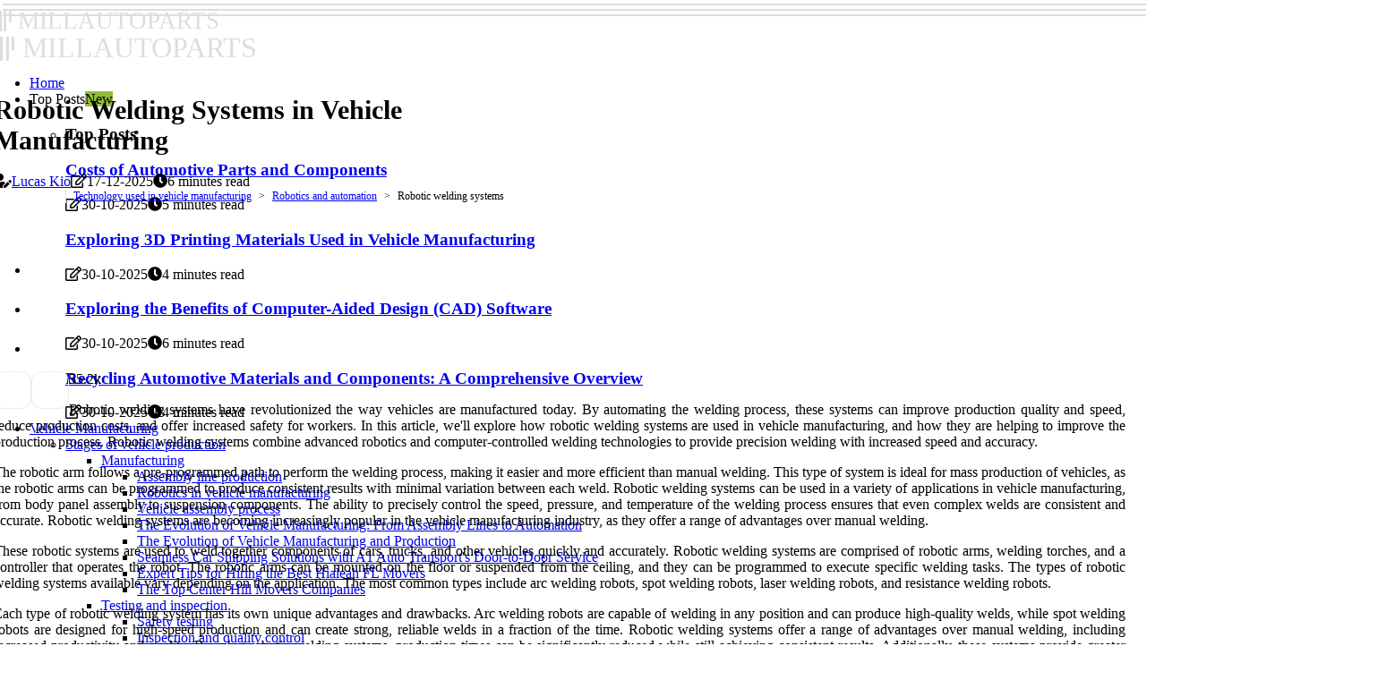

--- FILE ---
content_type: text/html;charset=utf-8
request_url: https://www.millautoparts.com/robotics-and-automation-robotic-welding-systems
body_size: 20549
content:
<!DOCTYPE html><html lang="en-US"><head><meta charset="UTF-8" /><meta http-equiv="X-UA-Compatible" content="IE=edge" /><meta name="viewport" content="width=device-width, initial-scale=1" /><meta name="generator" content="WordPress 5.0.1" /><meta name="robots" content="index,follow,max-snippet:-1, max-image-preview:large, max-video-preview:-1"><title>Robotic Welding Systems in Vehicle Manufacturing</title><meta name="author" content="Lucas Kio" /><meta name="description" content="Learn about the use of robotic welding systems in vehicle manufacturing, including how they work, their advantages and drawbacks, and what to consider..." /><meta name="keywords" content="speed, path, process, system, pressure" /><link rel="canonical" href="https://www.millautoparts.com/robotics-and-automation-robotic-welding-systems" /><meta property="og:locale" content="en_US" /><meta property="og:type" content="website" /><meta property="og:title" content="Robotic Welding Systems in Vehicle Manufacturing" /><meta property="og:description" content="Learn about the use of robotic welding systems in vehicle manufacturing, including how they work, their advantages and drawbacks, and what to consider when choosing a robotic welding system." /><meta property="og:url" content="https://www.millautoparts.com/robotics-and-automation-robotic-welding-systems" /><meta property="og:site_name" content="millautoparts.com"/><meta property="og:image" content="https://www.millautoparts.com/img/75c35dbb3ded6439840c102fba3492fb.jpg?03"/><meta name="twitter:card" content="summary_large_image" /><meta name="twitter:description" content="Learn about the use of robotic welding systems in vehicle manufacturing, including how they work, their advantages and drawbacks, and what to consider when choosing a robotic welding system." /><meta name="twitter:title" content="Robotic Welding Systems in Vehicle Manufacturing" /><script type='application/ld+json' class='yoast-schema-graph yoast-schema-graph--main'>{"@context": "https://schema.org","@graph": [{"@type": "WebSite","@id": "https://www.millautoparts.com#website","url": "https://www.millautoparts.com","name": "millautoparts.com","inLanguage": "en","description": "Learn about the use of robotic welding systems in vehicle manufacturing, including how they work, their advantages and drawbacks, and what to consider when choosing a robotic welding system."},{"@type": "ImageObject","@id": "https://www.millautoparts.com/robotics-and-automation-robotic-welding-systems#primaryimage","inLanguage": "en","url": "https://www.millautoparts.com/img/75c35dbb3ded6439840c102fba3492fb.jpg?03","width": 1920,"height": 800,"caption": "Robotic Welding Systems in Vehicle Manufacturing"},{"@type": "WebPage","@id": "https://www.millautoparts.com/robotics-and-automation-robotic-welding-systems#webpage","url": "https://www.millautoparts.com/robotics-and-automation-robotic-welding-systems","name": "Robotic Welding Systems in Vehicle Manufacturing","isPartOf": {"@id": "https://www.millautoparts.com#website"},"inLanguage": "en","primaryImageOfPage": {"@id": "https://www.millautoparts.com/robotics-and-automation-robotic-welding-systems#primaryimage"},"datePublished": "2026-01-03T10-46-21.000Z","dateModified": "2026-01-03T10-46-21.000Z","description": "Learn about the use of robotic welding systems in vehicle manufacturing, including how they work, their advantages and drawbacks, and what to consider when choosing a robotic welding system.","potentialAction": [{"@type": "ReadAction","target": ["https://www.millautoparts.com/robotics-and-automation-robotic-welding-systems"]}]}]}</script><link rel="icon" href="https://www.millautoparts.com/img/favicon.png" type="image/x-icon" /><link rel="apple-touch-icon-precomposed" sizes="57x57" href="https://www.millautoparts.com/img/apple-touch-icon-57x57.png" /><link rel="apple-touch-icon-precomposed" sizes="114x114" href="https://www.millautoparts.com/img/apple-touch-icon-114x114.png" /><link rel="apple-touch-icon-precomposed" sizes="72x72" href="https://www.millautoparts.com/img/apple-touch-icon-72x72.png" /><link rel="apple-touch-icon-precomposed" sizes="144x144" href="https://www.millautoparts.com/img/apple-touch-icon-144x144.png" /><link rel="apple-touch-icon-precomposed" sizes="60x60" href="https://www.millautoparts.com/img/apple-touch-icon-60x60.png" /><link rel="apple-touch-icon-precomposed" sizes="120x120" href="https://www.millautoparts.com/img/apple-touch-icon-120x120.png" /><link rel="apple-touch-icon-precomposed" sizes="76x76" href="https://www.millautoparts.com/img/apple-touch-icon-76x76.png" /><link rel="apple-touch-icon-precomposed" sizes="152x152" href="https://www.millautoparts.com/img/apple-touch-icon-152x152.png" /><link rel="icon" type="image/png" href="https://www.millautoparts.com/img/favicon-196x196.png" sizes="196x196" /><link rel="icon" type="image/png" href="https://www.millautoparts.com/img/favicon-96x96.png" sizes="96x96" /><link rel="icon" type="image/png" href="https://www.millautoparts.com/img/favicon-32x32.png" sizes="32x32" /><link rel="icon" type="image/png" href="https://www.millautoparts.com/img/favicon-16x16.png" sizes="16x16" /><link rel="icon" type="image/png" href="https://www.millautoparts.com/img/favicon-128.png" sizes="128x128" /><meta name="application-name" content="&nbsp;"/><meta name="msapplication-TileColor" content="#FFFFFF" /><meta name="msapplication-TileImage" content="mstile-144x144.png" /><meta name="msapplication-square70x70logo" content="mstile-70x70.png" /><meta name="msapplication-square150x150logo" content="mstile-150x150.png" /><meta name="msapplication-wide310x150logo" content="mstile-310x150.png" /><meta name="msapplication-square310x310logo" content="mstile-310x310.png" /><script> WebFontConfig = { google: { families: ['Roboto', 'Alegreya'] } }; (function(d) { var wf = d.createElement('script'), s = d.scripts[0]; wf.src = 'https://ajax.googleapis.com/ajax/libs/webfont/1.6.26/webfont.js'; wf.async = true; s.parentNode.insertBefore(wf, s); })(document);</script><style type="text/css">:root{ --main-color:#0000ee; --font-heading:Roboto; --font-body:Alegreya;}.enable_footer_columns_dark { background: #151515; color: #fff; border-top: 1px solid #303030;}</style><link rel="stylesheet" href="https://www.millautoparts.com/css/bootstrap.min.css?ver=3.2.9" type="text/css" media="all" /><link rel="stylesheet" href="https://cdnjs.cloudflare.com/ajax/libs/font-awesome/5.15.4/css/all.min.css" /><link rel="https://api.w.org/" href="https://www.millautoparts.com/wp-json" /><link rel="EditURI" type="application/rsd+xml" title="RSD" href="https://www.millautoparts.com/xmlrpc.php?rsd" /><link rel="wlwmanifest" type="application/wlwmanifest+xml" href="https://www.millautoparts.com/wp-includes/wlwmanifest.xml"/><link rel="shortlink" href="https://www.millautoparts.com"/><style type="text/css">.wome_header_magazine_style.two_header_top_style.wome_cus_top_share .header_top_bar_wrapper { background: #DEDDD9;}h4 {margin-top: 34px;}.home_section3 { background-color: #DEDDD908;}.enable_footer_columns_dark { background: #DEDDD9; color: #fff; border-top: 1px solid #DEDDD9;}.wome_radus_e {border-radius: 0px;}.single_post_title_main { text-align: left; max-width: 98%; font-size: 30px;}ul.jl_s_pagination { display: none;}.cc-window { position: fixed; left: 0; right: 0; bottom: 0; width: 100%; background-color: rgba(0,0,0,0.75); z-index: 999; opacity: 1; transition: all 0.3s ease;}.cc-window .box-cookies { padding: 15px; text-align: center; color: #DBE0DF; font-size: 13px; font-weight: 400; line-height: 30px;}.cc-window .box-cookies { padding: 15px; text-align: center; color: #DBE0DF; font-size: 13px; font-weight: 400; line-height: 30px;}.cc-window .cc-close .cc-reject .cc-custom{ display: inline-block; margin-left: 10px; line-height: normal; padding: 10px 20px; background-color: #DEDDD9; color: #fff; font-weight: bold; border-radius: 10px; cursor: pointer; transition: all 0.3s ease-in-out;}.footer_logo_about{font-weight: bold;font-size: 30px;}.post_content.wome_content { text-align: justify;}.jm-post-like{cursor:pointer;}a.jm-post-like.loved { background: red; border-radius: 11px;}.single_post_share_icon_post li a i { display: inline-block; padding: 0; color: #fff; text-align: center; text-transform: capitalize; font-size: 17px; font-weight: 500; height: 40px; line-height: 40px; width: 40px; border-radius: 11px;}.single-post-meta-wrapper.wome_sfoot i { float: left; display: inline-block; padding: 0; color: #000; text-align: center; margin-right: 0; text-transform: capitalize; font-size: 17px; font-weight: 500; height: 40px; line-height: 40px; width: 40px; border-radius: 11px; border: 1px solid #ebebeb;}.auth .author-info.wome_auth_head { background: transparent; padding: 0px 11%; text-align: center; margin-bottom: 0px;}.main_title_col .auth { margin-top: 0px; margin-bottom: 30px; padding: 0px; border: 0px !important;}.auth .author-info.wome_auth_head { background: transparent; padding: 0px 11%; text-align: center; margin-bottom: 0px;}.author-info.wome_auth_head .author-avatar { display: block; float: left; margin-left: 50px;}.author-info.wome_auth_head .avatar { width: 198px !important; border: 7px solid #fff; border-radius: 50%; overflow: hidden; margin-top: -27px;}.author-info.wome_auth_head .author-description { float: right; display: block; margin: 0px; width: 55%;}.auth .author_commentcount, .auth .author_postcount { font-size: 12px; color: #fff; line-height: 1.2; background: #DEDDD9; margin-right: 5px; padding: 2px 10px; border-radius: 11px;}.grid-sidebar .box { margin-bottom: 0!important; width: 33%; padding: 0; padding-right: 20px; padding-left: 20px; float: left; position: relative;}ol {display: inline-block;list-style-type: none;margin: 0px 0px 20px 80px;padding: 0;overflow: hidden;font-size: 12px;padding-left: 0;border-left: 1px solid #DEDDD9;}ol li {display: inline;margin-right: 8px;}ol li::before {content: ">";margin-right: 8px;}ol li:first-child::before {content: "";}.jlm_w .jlma { top: 4px;}.jlm_w .jlmb { top: 10px;}.jlm_w .jlmc { top: 16px;}.jlm_w span { display: block; position: absolute; width: 120%; height: 2px; border-radius: 68px; background: #DEDDD9; left: 3px;}.bottom_footer_menu_text .wome_ft_w { border-top: 1px solid #ffff;}.menu-footer { margin-bottom: 0; padding: 0px; float: right; margin: -5px 35px 0px 0px;}.footer-bottom { color: #fff;}#menu-footer-menu li a { text-decoration: none; color: #fff;}.jellywp_about_us_widget_wrapper .footer_logo_about {margin-bottom: 30px;float: none;display: inline-block;width:100%;}.wome_cat_img_w:last-child, .footer-columns .wome_cat_img_w:nth-last-child(2) {margin-bottom: 8px;}.jli-moon{font-family: Font Awesome 5 Pro!important;}.jli-moon:before { content: "\f249";}.jli-sun{font-family: Font Awesome 5 Free!important;}.jli-sun:before { content: "\f249";}.wome_day_night .jl-night-toggle-icon { width: 45px; background: rgba(0,0,0,.2); border-radius: 43;}.wome__cat_img_w .wome__cat_img_c { height: 62px; position: relative; border-radius: 16px; margin-top: :12px;}.footer-columns .wome__cat_img_w .wome__cat_img_c { border: 2px solid #525252; background: #3a3939;}header.header-wraper.wome_header_magazine_style.two_header_top_style.header_layout_style3_custom.wome_cus_top_share.border_down { background: #DEDDD9; height: 122px;}.wome__s_pagination { display: none;}.wome_cites { margin-top: 40px;}.row { display: -ms-flexbox; display: flex; -ms-flex-wrap: wrap; flex-wrap: wrap; margin-right: -15px; margin-left: -15px; width: 100%;}.wome__lead_large { display: block;position: relative;}.wome__lead_mobile { display: none;position: relative;}@media only screen and (max-width: 400px) { .author-info.wome_auth_head .author-description { float: right; display: block; margin: 0px; width: 100%;}.author-info.wome_auth_head .author-avatar { display: block; float: none; margin-left: 0px;}.grid-sidebar .box { margin-bottom: 0!important; width: 100%; padding: 0; padding-right: 20px; padding-left: 20px; float: left; position: relative;}.wome__lead_large { display: none;position: relative;}.wome__lead_mobile { display: block;position: relative;}}.post_content h2,.post_content h3,.post_content h4,.post_content h5,.post_content h6{margin: 25px 0 14px !important;line-height: 1.25 !important;}.post_content > h2:first-child,.post_content > h3:first-child,.post_content > h4:first-child,.post_content > h5:first-child,.post_content > h6:first-child{margin-top: 0 !important;}.post_content ol,.post_content ul{margin: 18px 0 !important;padding-left: 28px !important;border: 0 !important;background: none !important;font-size: inherit !important;line-height: inherit !important;}.post_content ol li,.post_content ul li{display: list-item !important;margin: 0 0 10px 0 !important;padding: 0 !important;border: 0 !important;background: none !important;font-size: inherit !important;line-height: 1.6 !important;}.post_content ol li::before,.post_content ul li::before,.post_content ol li::after,.post_content ul li::after{content: none !important;display: none !important;}.post_content ol{ list-style: decimal !important; }.post_content ul{ list-style: disc !important; }.post_content li::marker{ font-size: 1em !important; }.post_content li p{margin: 8px 0 0 !important;font-size: inherit !important;line-height: inherit !important;}</style><style></style></head><body class="mobile_nav_class "><div class="options_layout_wrapper wome_clear_at wome_radius wome_none_box_styles wome_border_radiuss wome_en_day_night"><div class="options_layout_container full_layout_enable_front"><header class="header-wraper wome_header_magazine_style two_header_top_style header_layout_style3_custom wome_cus_top_share "><div class="wome_blank_nav"></div><div id="menu_wrapper" class="menu_wrapper wome_menu_sticky wome_stick"><div class="container"><div class="row"><div class="main_menu col-md-12" style="height: 78px;"><div class="logo_small_wrapper_table"><div class="logo_small_wrapper"><a class="logo_link" href="https://www.millautoparts.com" style="margin-top: -10px;"><div class="wome_logo_n"><div class="fab fa-gitter" style="font-size: 27px;color: #DEDDD9;"> MILLAUTOPARTS</div></div><div class="wome_logo_w"><div class="fab fa-gitter" style="font-size: 32px;color: #DEDDD9;"> MILLAUTOPARTS</div></div></a></div></div><div class="search_header_menu wome_nav_mobile"><div class="menu_mobile_icons"><div class="jlm_w"><span class="jlma"></span><span class="jlmb"></span><span class="jlmc"></span></div></div></div><div class="menu-primary-container navigation_wrapper wome_cus_share_mnu"><ul id="mainmenu" class="wome_main_menu"><li class="menu-item current-menu-item current_page_item"> <a href="https://www.millautoparts.com">Home<span class="border-menu"></span></a></li> <li class="menu-item menu-item-has-children"> <a>Top Posts<span class="border-menu"></span><span class="wome_menu_lb" style="background: #91bd3a !important;"><span class="wome_lb_ar" style="border-top: 3px solid #91bd3a !important;"></span>New</span></a><ul class="sub-menu menu_post_feature wome_menu_tls"><li><div id="sprasa_recent_large_widgets-2" class="widget main_post_style"><h3 class="widget-title"><span>Top Posts</span></h3><div class="wome_grid_overlay wome_w_menu wome_clear_at"><div class="wome_grid_overlay_col"><div class="wome_grid_verlay_wrap wome_radus_e"><div class="wome_f_img_bg" style="background-image: url('https://www.millautoparts.com/img/t2d668d6f81f1c130f42fd6906a8de6d8.jpg')"></div><a href="https://www.millautoparts.com/raw-materials-costs-costs-of-automotive-parts-and-components" class="wome_f_img_link"></a><div class="wome_f_postbox"><h3 class="wome_f_title"><a href="https://www.millautoparts.com/raw-materials-costs-costs-of-automotive-parts-and-components">Costs of Automotive Parts and Components</a></h3><span class="wome_post_meta"><span class="post-date"><i class="far fa-edit"></i>30-10-2025</span><span class="post-read-time"><i class="fa fa-clock"></i>5 minutes read</span></span></div></div></div><div class="wome_grid_overlay_col"><div class="wome_grid_verlay_wrap wome_radus_e"><div class="wome_f_img_bg" style="background-image: url('https://www.millautoparts.com/img/t422802d007d04ff06d57fb779ada7b13.jpg')"></div><a href="https://www.millautoparts.com/3d-printing-technology-3d-printing-materials-for-vehicles" class="wome_f_img_link"></a><div class="wome_f_postbox"><h3 class="wome_f_title"><a href="https://www.millautoparts.com/3d-printing-technology-3d-printing-materials-for-vehicles">Exploring 3D Printing Materials Used in Vehicle Manufacturing</a></h3><span class="wome_post_meta"><span class="post-date"><i class="far fa-edit"></i>30-10-2025</span><span class="post-read-time"><i class="fa fa-clock"></i>4 minutes read</span></span></div></div></div><div class="wome_grid_overlay_col"><div class="wome_grid_verlay_wrap wome_radus_e"><div class="wome_f_img_bg" style="background-image: url('https://www.millautoparts.com/img/t62c562cb2e0f42cdd8f9f90198c0b7eb.jpg')"></div><a href="https://www.millautoparts.com/cad-cam-software-computer-aided-design-cad-software" class="wome_f_img_link"></a><div class="wome_f_postbox"><h3 class="wome_f_title"><a href="https://www.millautoparts.com/cad-cam-software-computer-aided-design-cad-software">Exploring the Benefits of Computer-Aided Design (CAD) Software</a></h3><span class="wome_post_meta"><span class="post-date"><i class="far fa-edit"></i>30-10-2025</span><span class="post-read-time"><i class="fa fa-clock"></i>6 minutes read</span></span></div></div></div><div class="wome_grid_overlay_col"><div class="wome_grid_verlay_wrap wome_radus_e"><div class="wome_f_img_bg" style="background-image: url('https://www.millautoparts.com/img/tbc30683b3ab010ca5ee349aade4edbda.jpg')"></div><a href="https://www.millautoparts.com/waste-management-and-recycling-recycling-of-automotive-materials-and-components" class="wome_f_img_link"></a><div class="wome_f_postbox"><h3 class="wome_f_title"><a href="https://www.millautoparts.com/waste-management-and-recycling-recycling-of-automotive-materials-and-components">Recycling Automotive Materials and Components: A Comprehensive Overview</a></h3><span class="wome_post_meta"><span class="post-date"><i class="far fa-edit"></i>30-10-2025</span><span class="post-read-time"><i class="fa fa-clock"></i>4 minutes read</span></span></div></div></div></div></div></li></ul></li><li class="menu-item menu-item-has-children"><a href="#">Vehicle Manufacturing<span class="border-menu"></span></a><ul class="sub-menu"><li class="menu-item menu-item-has-children"> <a href="https://www.millautoparts.com/stages-of-vehicle-production">Stages of vehicle production<span class="border-menu"></span></a><ul class="sub-menu"><li class="menu-item menu-item-has-children"> <a href="https://www.millautoparts.com/stages-of-vehicle-production/manufacturing">Manufacturing<span class="border-menu"></span></a></li><ul class="sub-menu"><li class="menu-item"> <a href="https://www.millautoparts.com/manufacturing-assembly-line-production">Assembly line production<span class="border-menu"></span></a></li><li class="menu-item"> <a href="https://www.millautoparts.com/manufacturing-robotics-in-vehicle-manufacturing">Robotics in vehicle manufacturing<span class="border-menu"></span></a></li><li class="menu-item"> <a href="https://www.millautoparts.com/manufacturing-vehicle-assembly-process">Vehicle assembly process<span class="border-menu"></span></a></li><li class="menu-item"> <a href="https://www.millautoparts.com/manufacturing-the-evolution-of-vehicle-manufacturing-from-assembly-lines-to-automation">The Evolution of Vehicle Manufacturing: From Assembly Lines to Automation<span class="border-menu"></span></a></li><li class="menu-item"> <a href="https://www.millautoparts.com/manufacturing-the-evolution-of-vehicle-manufacturing-and-production">The Evolution of Vehicle Manufacturing and Production<span class="border-menu"></span></a></li><li class="menu-item"> <a href="https://www.millautoparts.com/manufacturing-seamless-car-shipping-solutions-with-a1-auto-transport-s-door-to-door-service">Seamless Car Shipping Solutions with A1 Auto Transport's Door-to-Door Service<span class="border-menu"></span></a></li><li class="menu-item"> <a href="https://www.millautoparts.com/manufacturing-expert-tips-for-hiring-the-best-hialeah-fl-movers">Expert Tips for Hiring the Best Hialeah FL Movers<span class="border-menu"></span></a></li><li class="menu-item"> <a href="https://www.millautoparts.com/manufacturing-the-top-center-hill-movers-companies">The Top Center Hill Movers Companies<span class="border-menu"></span></a></li></ul></li><li class="menu-item menu-item-has-children"> <a href="https://www.millautoparts.com/stages-of-vehicle-production/testing-and-inspection">Testing and inspection<span class="border-menu"></span></a></li><ul class="sub-menu"><li class="menu-item"> <a href="https://www.millautoparts.com/testing-and-inspection-safety-testing">Safety testing<span class="border-menu"></span></a></li><li class="menu-item"> <a href="https://www.millautoparts.com/testing-and-inspection-inspection-and-quality-control">Inspection and quality control<span class="border-menu"></span></a></li><li class="menu-item"> <a href="https://www.millautoparts.com/testing-and-inspection-environmental-testing">Environmental testing<span class="border-menu"></span></a></li></ul></li><li class="menu-item menu-item-has-children"> <a href="https://www.millautoparts.com/stages-of-vehicle-production/materials">Materials<span class="border-menu"></span></a></li><ul class="sub-menu"><li class="menu-item"> <a href="https://www.millautoparts.com/materials-components-used-in-vehicle-manufacturing">Components used in vehicle manufacturing<span class="border-menu"></span></a></li><li class="menu-item"> <a href="https://www.millautoparts.com/materials-automotive-parts-and-components">Automotive parts and components<span class="border-menu"></span></a></li><li class="menu-item"> <a href="https://www.millautoparts.com/materials-raw-materials-used-in-vehicle-manufacturing">Raw materials used in vehicle manufacturing<span class="border-menu"></span></a></li></ul></li><li class="menu-item menu-item-has-children"> <a href="https://www.millautoparts.com/stages-of-vehicle-production/design">Design<span class="border-menu"></span></a></li><ul class="sub-menu"><li class="menu-item"> <a href="https://www.millautoparts.com/design-computer-aided-design-cad">Computer-aided design (CAD)<span class="border-menu"></span></a></li><li class="menu-item"> <a href="https://www.millautoparts.com/design-vehicle-design-process">Vehicle design process<span class="border-menu"></span></a></li><li class="menu-item"> <a href="https://www.millautoparts.com/design-design-considerations">Design considerations<span class="border-menu"></span></a></li></ul></li></ul></li><li class="menu-item menu-item-has-children"> <a href="https://www.millautoparts.com/materials-used-in-vehicle-manufacturing">Materials used in vehicle manufacturing<span class="border-menu"></span></a><ul class="sub-menu"><li class="menu-item menu-item-has-children"> <a href="https://www.millautoparts.com/materials-used-in-vehicle-manufacturing/polymers-and-plastics">Polymers and plastics<span class="border-menu"></span></a></li><ul class="sub-menu"><li class="menu-item"> <a href="https://www.millautoparts.com/polymers-and-plastics-thermoplastic-polymers">Thermoplastic polymers<span class="border-menu"></span></a></li><li class="menu-item"> <a href="https://www.millautoparts.com/polymers-and-plastics-thermoset-polymers">Thermoset polymers<span class="border-menu"></span></a></li><li class="menu-item"> <a href="https://www.millautoparts.com/polymers-and-plastics-polyurethanes">Polyurethanes<span class="border-menu"></span></a></li></ul></li><li class="menu-item menu-item-has-children"> <a href="https://www.millautoparts.com/materials-used-in-vehicle-manufacturing/metals">Metals<span class="border-menu"></span></a></li><ul class="sub-menu"><li class="menu-item"> <a href="https://www.millautoparts.com/metals-steel">Steel<span class="border-menu"></span></a></li><li class="menu-item"> <a href="https://www.millautoparts.com/metals-aluminum">Aluminum<span class="border-menu"></span></a></li><li class="menu-item"> <a href="https://www.millautoparts.com/metals-titanium">Titanium<span class="border-menu"></span></a></li></ul></li><li class="menu-item menu-item-has-children"> <a href="https://www.millautoparts.com/materials-used-in-vehicle-manufacturing/composites">Composites<span class="border-menu"></span></a></li><ul class="sub-menu"><li class="menu-item"> <a href="https://www.millautoparts.com/composites-graphene-composites">Graphene composites<span class="border-menu"></span></a></li><li class="menu-item"> <a href="https://www.millautoparts.com/composites-fiber-reinforced-composites">Fiber-reinforced composites<span class="border-menu"></span></a></li><li class="menu-item"> <a href="https://www.millautoparts.com/composites-carbon-fiber-composites">Carbon fiber composites<span class="border-menu"></span></a></li></ul></li><li class="menu-item menu-item-has-children"> <a href="https://www.millautoparts.com/materials-used-in-vehicle-manufacturing/lubricants-and-fluids">Lubricants and fluids<span class="border-menu"></span></a></li><ul class="sub-menu"><li class="menu-item"> <a href="https://www.millautoparts.com/lubricants-and-fluids-coolant-fluids">Coolant fluids<span class="border-menu"></span></a></li><li class="menu-item"> <a href="https://www.millautoparts.com/lubricants-and-fluids-motor-oil">Motor oil<span class="border-menu"></span></a></li><li class="menu-item"> <a href="https://www.millautoparts.com/lubricants-and-fluids-transmission-fluids">Transmission fluids<span class="border-menu"></span></a></li></ul></li></ul></li><li class="menu-item menu-item-has-children"> <a href="https://www.millautoparts.com/technology-used-in-vehicle-manufacturing">Technology used in vehicle manufacturing<span class="border-menu"></span></a><ul class="sub-menu"><li class="menu-item menu-item-has-children"> <a href="https://www.millautoparts.com/technology-used-in-vehicle-manufacturing/cad-cam-software">CAD/CAM software<span class="border-menu"></span></a></li><ul class="sub-menu"><li class="menu-item"> <a href="https://www.millautoparts.com/cad-cam-software-computer-aided-manufacturing-cam-software">Computer-aided manufacturing (CAM) software<span class="border-menu"></span></a></li><li class="menu-item"> <a href="https://www.millautoparts.com/cad-cam-software-virtual-reality-vr-for-vehicle-design">Virtual reality (VR) for vehicle design<span class="border-menu"></span></a></li><li class="menu-item"> <a href="https://www.millautoparts.com/cad-cam-software-computer-aided-design-cad-software">Computer-aided design (CAD) software<span class="border-menu"></span></a></li></ul></li><li class="menu-item menu-item-has-children"> <a href="https://www.millautoparts.com/technology-used-in-vehicle-manufacturing/data-analytics-and-ai">Data analytics and AI<span class="border-menu"></span></a></li><ul class="sub-menu"><li class="menu-item"> <a href="https://www.millautoparts.com/data-analytics-and-ai-ai-driven-predictive-maintenance">AI-driven predictive maintenance<span class="border-menu"></span></a></li><li class="menu-item"> <a href="https://www.millautoparts.com/data-analytics-and-ai-predictive-analytics-for-vehicle-production">Predictive analytics for vehicle production<span class="border-menu"></span></a></li><li class="menu-item"> <a href="https://www.millautoparts.com/data-analytics-and-ai-ai-powered-quality-control-systems">AI-powered quality control systems<span class="border-menu"></span></a></li></ul></li><li class="menu-item menu-item-has-children"> <a href="https://www.millautoparts.com/technology-used-in-vehicle-manufacturing/robotics-and-automation">Robotics and automation<span class="border-menu"></span></a></li><ul class="sub-menu"><li class="menu-item"> <a href="https://www.millautoparts.com/robotics-and-automation-robotic-welding-systems">Robotic welding systems<span class="border-menu"></span></a></li><li class="menu-item"> <a href="https://www.millautoparts.com/robotics-and-automation-robotic-painting-systems">Robotic painting systems<span class="border-menu"></span></a></li><li class="menu-item"> <a href="https://www.millautoparts.com/robotics-and-automation-automated-assembly-lines">Automated assembly lines<span class="border-menu"></span></a></li></ul></li><li class="menu-item menu-item-has-children"> <a href="https://www.millautoparts.com/technology-used-in-vehicle-manufacturing/3d-printing-technology">3D printing technology<span class="border-menu"></span></a></li><ul class="sub-menu"><li class="menu-item"> <a href="https://www.millautoparts.com/3d-printing-technology-designing-3d-printed-vehicles">Designing 3D printed vehicles<span class="border-menu"></span></a></li><li class="menu-item"> <a href="https://www.millautoparts.com/3d-printing-technology-3d-printing-materials-for-vehicles">3D printing materials for vehicles<span class="border-menu"></span></a></li><li class="menu-item"> <a href="https://www.millautoparts.com/3d-printing-technology-additive-manufacturing-process">Additive manufacturing process<span class="border-menu"></span></a></li></ul></li></ul></li><li class="menu-item menu-item-has-children"> <a href="https://www.millautoparts.com/people-working-in-vehicle-manufacturing">People working in vehicle manufacturing<span class="border-menu"></span></a><ul class="sub-menu"><li class="menu-item menu-item-has-children"> <a href="https://www.millautoparts.com/people-working-in-vehicle-manufacturing/technicians-and-operators">Technicians and operators<span class="border-menu"></span></a></li><ul class="sub-menu"><li class="menu-item"> <a href="https://www.millautoparts.com/technicians-and-operators-robotics-technicians-in-vehicle-manufacturing">Robotics technicians in vehicle manufacturing<span class="border-menu"></span></a></li><li class="menu-item"> <a href="https://www.millautoparts.com/technicians-and-operators-machine-operators-in-vehicle-manufacturing">Machine operators in vehicle manufacturing<span class="border-menu"></span></a></li><li class="menu-item"> <a href="https://www.millautoparts.com/technicians-and-operators-welders-in-vehicle-manufacturing">Welders in vehicle manufacturing<span class="border-menu"></span></a></li></ul></li><li class="menu-item menu-item-has-children"> <a href="https://www.millautoparts.com/people-working-in-vehicle-manufacturing/engineers-and-designers">Engineers and designers<span class="border-menu"></span></a></li><ul class="sub-menu"><li class="menu-item"> <a href="https://www.millautoparts.com/engineers-and-designers-designers-and-stylists-in-vehicle-manufacturing">Designers and stylists in vehicle manufacturing<span class="border-menu"></span></a></li><li class="menu-item"> <a href="https://www.millautoparts.com/engineers-and-designers-industrial-engineers-in-vehicle-manufacturing">Industrial engineers in vehicle manufacturing<span class="border-menu"></span></a></li><li class="menu-item"> <a href="https://www.millautoparts.com/engineers-and-designers-mechanical-engineers-in-vehicle-manufacturing">Mechanical engineers in vehicle manufacturing<span class="border-menu"></span></a></li></ul></li><li class="menu-item menu-item-has-children"> <a href="https://www.millautoparts.com/people-working-in-vehicle-manufacturing/managers-and-supervisors">Managers and supervisors<span class="border-menu"></span></a></li><ul class="sub-menu"><li class="menu-item"> <a href="https://www.millautoparts.com/managers-and-supervisors-quality-control-managers-in-vehicle-manufacturing">Quality control managers in vehicle manufacturing<span class="border-menu"></span></a></li><li class="menu-item"> <a href="https://www.millautoparts.com/managers-and-supervisors-safety-supervisors-in-vehicle-manufacturing">Safety supervisors in vehicle manufacturing<span class="border-menu"></span></a></li><li class="menu-item"> <a href="https://www.millautoparts.com/managers-and-supervisors-production-managers-in-vehicle-manufacturing">Production managers in vehicle manufacturing<span class="border-menu"></span></a></li><li class="menu-item"> <a href="https://www.millautoparts.com/managers-and-supervisors-comprehensive-guide-to-choosing-the-best-hemet-movers">Comprehensive Guide to Choosing the Best Hemet Movers<span class="border-menu"></span></a></li></ul></li></ul></li><li class="menu-item menu-item-has-children"> <a href="https://www.millautoparts.com/costs-associated-with-vehicle-production">Costs associated with vehicle production<span class="border-menu"></span></a><ul class="sub-menu"><li class="menu-item menu-item-has-children"> <a href="https://www.millautoparts.com/costs-associated-with-vehicle-production/raw-materials-costs">Raw materials costs<span class="border-menu"></span></a></li><ul class="sub-menu"><li class="menu-item"> <a href="https://www.millautoparts.com/raw-materials-costs-costs-of-automotive-parts-and-components">Costs of automotive parts and components<span class="border-menu"></span></a></li><li class="menu-item"> <a href="https://www.millautoparts.com/raw-materials-costs-costs-of-components-used-in-vehicle-production">Costs of components used in vehicle production<span class="border-menu"></span></a></li><li class="menu-item"> <a href="https://www.millautoparts.com/raw-materials-costs-costs-of-raw-materials-used-in-vehicle-production">Costs of raw materials used in vehicle production<span class="border-menu"></span></a></li></ul></li></ul></li><li class="menu-item menu-item-has-children"> <a href="https://www.millautoparts.com/environmental-impact-of-vehicle-production">Environmental impact of vehicle production<span class="border-menu"></span></a><ul class="sub-menu"><li class="menu-item menu-item-has-children"> <a href="https://www.millautoparts.com/environmental-impact-of-vehicle-production/air-quality-and-emissions">Air quality and emissions<span class="border-menu"></span></a></li><ul class="sub-menu"><li class="menu-item"> <a href="https://www.millautoparts.com/air-quality-and-emissions-air-pollutants-from-automotive-waste-products">Air pollutants from automotive waste products<span class="border-menu"></span></a></li><li class="menu-item"> <a href="https://www.millautoparts.com/air-quality-and-emissions-air-pollution-from-automotive-manufacturing-processes">Air pollution from automotive manufacturing processes<span class="border-menu"></span></a></li><li class="menu-item"> <a href="https://www.millautoparts.com/air-quality-and-emissions-greenhouse-gas-emissions-from-vehicles-production">Greenhouse gas emissions from vehicles production<span class="border-menu"></span></a></li></ul></li><li class="menu-item menu-item-has-children"> <a href="https://www.millautoparts.com/environmental-impact-of-vehicle-production/waste-management-and-recycling">Waste management and recycling<span class="border-menu"></span></a></li><ul class="sub-menu"><li class="menu-item"> <a href="https://www.millautoparts.com/waste-management-and-recycling-reuse-of-automotive-parts-and-components">Reuse of automotive parts and components<span class="border-menu"></span></a></li><li class="menu-item"> <a href="https://www.millautoparts.com/waste-management-and-recycling-solid-waste-management-for-automotive-production-processes">Solid waste management for automotive production processes<span class="border-menu"></span></a></li><li class="menu-item"> <a href="https://www.millautoparts.com/waste-management-and-recycling-recycling-of-automotive-materials-and-components">Recycling of automotive materials and components<span class="border-menu"></span></a></li></ul></li><li class="menu-item menu-item-has-children"> <a href="https://www.millautoparts.com/environmental-impact-of-vehicle-production/water-quality-and-usage">Water quality and usage<span class="border-menu"></span></a></li><ul class="sub-menu"><li class="menu-item"> <a href="https://www.millautoparts.com/water-quality-and-usage-wastewater-treatment-for-automotive-production-processes">Wastewater treatment for automotive production processes<span class="border-menu"></span></a></li><li class="menu-item"> <a href="https://www.millautoparts.com/water-quality-and-usage-water-pollution-from-automotive-manufacturing-processes">Water pollution from automotive manufacturing processes<span class="border-menu"></span></a></li><li class="menu-item"> <a href="https://www.millautoparts.com/water-quality-and-usage-water-consumption-for-automotive-production-processes">Water consumption for automotive production processes<span class="border-menu"></span></a></li></ul></li></ul></li><li class="menu-item menu-item-has-children"> <a href="https://www.millautoparts.com/car-shipping">Car Shipping<span class="border-menu"></span></a><ul class="sub-menu"><li class="menu-item menu-item-has-children"> <a href="https://www.millautoparts.com/car-shipping/international-car-transport">International Car Transport<span class="border-menu"></span></a></li><ul class="sub-menu"><li class="menu-item"> <a href="https://www.millautoparts.com/international-car-transport-expert-tips-for-hiring-fort-meade-movers">Expert Tips for Hiring Fort Meade Movers<span class="border-menu"></span></a></li></ul></li></ul></li></ul></li></ul></div></div></div></div></div></div></header><div class="mobile_menu_overlay"></div><div class="wome_single_style4"><div class="single_content_header single_captions_overlay_bottom_image_full_width"><div class="image-post-thumb" style="background-image: url('https://www.millautoparts.com/img/75c35dbb3ded6439840c102fba3492fb.jpg?03')"></div><div class="single_full_breadcrumbs_top"><div class="container"><div class="row"><div class="col-md-12"></div></div></div></div><div class="single_post_entry_content_wrapper"><div class="container"><div class="row"><div class="col-md-12"><div class="single_post_entry_content"><h1 class="single_post_title_main">Robotic Welding Systems in Vehicle Manufacturing</h1><span class="wome_post_meta"><span class="wome_author_img_w"><i class="fas fa-user-edit"></i><a href="https://www.millautoparts.com/lucas-kio" title="Posts by Lucas Kio" rel="author">Lucas Kio</a></span><span class="post-date"><i class="far fa-edit"></i>17-12-2025</span><span class="post-read-time"><i class="fa fa-clock"></i>6 minutes read</span></span></div></div></div></div></div></div></div><section id="content_main" class="clearfix wome_spost"><div class="container"><div class="row main_content"><div class="col-md-12 loop-large-post" id="content"><ol><li><a href="https://www.millautoparts.com/technology-used-in-vehicle-manufacturing">Technology used in vehicle manufacturing</a></li><li><a href="https://www.millautoparts.com/technology-used-in-vehicle-manufacturing/robotics-and-automation">Robotics and automation</a></li><li>Robotic welding systems</li></ol><div class="widget_container content_page"><div class="post type-post status-publish format-gallery has-post-thumbnail hentry category-business tag-inspiration tag-morning tag-tip tag-tutorial post_format-post-format-gallery"><div class="single_section_content box blog_large_post_style"><div class="post_content_w"><div class="post_sw"><div class="post_s"><div class="wome_single_share_wrapper wome_clear_at"><ul class="single_post_share_icon_post"><li class="single_post_share_facebook"><a rel="nofollow noopener" href="https://www.facebook.com/sharer.php?u=https://www.millautoparts.com/robotics-and-automation-robotic-welding-systems" target="_blank"><i class="jli-facebook"></i></a></li><li class="single_post_share_twitter"><a rel="nofollow noopener" href="https://twitter.com/share?url=https://www.millautoparts.com/robotics-and-automation-robotic-welding-systems&amp;text=https://www.millautoparts.com/post&amp;hashtags=millautoparts.com" target="_blank"><i class="jli-twitter"></i></a></li><li class="single_post_share_linkedin"><a rel="nofollow noopener" href="http://www.linkedin.com/shareArticle?mini=true&amp;url=https://www.millautoparts.com/robotics-and-automation-robotic-welding-systems" target="_blank"><i class="jli-linkedin"></i></a></li></ul></div><span class="single-post-meta-wrapper wome_sfoot"><a class="jm-post-like" data-post_id="robotics-and-automation-robotic-welding-systems" title="Like"><i class="jli-love"></i><span id="love">5</span></a><span class="view_options"><i class="jli-view-o"></i><span>5.2k</span></span></span></div></div><div class="post_content wome_content"><p>Robotic welding systems have revolutionized the way vehicles are manufactured today. By automating the welding process, these systems can improve production quality and speed, reduce production costs, and offer increased safety for workers. In this article, we'll explore how robotic welding systems are used in vehicle manufacturing, and how they are helping to improve the production process. Robotic welding systems combine advanced robotics and computer-controlled welding technologies to provide precision welding with increased speed and accuracy. </p><p>The robotic arm follows a pre-programmed path to perform the welding process, making it easier and more efficient than manual welding. This type of system is ideal for mass production of vehicles, as the robotic arms can be programmed to produce consistent results with minimal variation between each weld. Robotic welding systems can be used in a variety of applications in vehicle manufacturing, from body panel assembly to suspension components. The ability to precisely control the speed, pressure, and temperature of the welding process ensures that even complex welds are consistent and accurate. Robotic welding systems are becoming increasingly popular in the vehicle manufacturing industry, as they offer a range of advantages over manual welding. </p><p>These robotic systems are used to weld together components of cars, trucks, and other vehicles quickly and accurately. Robotic welding systems are comprised of robotic arms, welding torches, and a controller that operates the robot. The robotic arms can be mounted on the floor or suspended from the ceiling, and they can be programmed to execute specific welding tasks. The types of robotic welding systems available vary depending on the application. The most common types include arc welding robots, spot welding robots, laser welding robots, and resistance welding robots. </p><p>Each type of robotic welding system has its own unique advantages and drawbacks. Arc welding robots are capable of welding in any position and can produce high-quality welds, while spot welding robots are designed for high-speed production and can create strong, reliable welds in a fraction of the time. Robotic welding systems offer a range of advantages over manual welding, including increased productivity and quality. By using robotic welding systems, production times can be significantly reduced while still achieving consistent results. Additionally, these systems provide greater accuracy than manual processes, reducing material wastage and improving overall product quality. </p><p>Furthermore, robotic welding systems can operate in hazardous environments without putting workers at risk. Despite their many benefits, there are some potential drawbacks to using robotic welding systems. The initial cost of these systems can be high, depending on the size and capabilities of the robot. Additionally, robotic welding systems are generally less flexible than manual processes, making it difficult to adjust for changes in product design. Finally, with manual processes there is more control over the quality of the welds, whereas with robotic systems the end result is largely determined by how well the robot is programmed. Robotic welding systems have been successfully implemented in various vehicle manufacturing applications. </p><p>For instance, they have been used to weld together frames for cars and trucks quickly and accurately. Robotic welding systems have also been used to assemble small parts such as door panels and dashboards with greater precision than manual processes. When choosing a robotic welding system for a specific application, there are several factors to consider. The cost is an important factor to consider, as some models may be more expensive than others. Additionally, it’s important to consider the size of the robot and its capabilities; larger robots may be able to complete more complex tasks than smaller models. </p><p>Finally, it’s important to consider the type of material that will be used in the application; different materials may require different types of robots or torches.</p><h2>Advantages of Robotic Welding Systems</h2>Robotic welding systems offer many advantages to vehicle manufacturing, such as cost savings, increased accuracy, and improved safety. These advantages can help reduce costs, increase production quality, and ensure a safe working environment. Robotic welding systems are significantly more cost-effective than manual welding. By automating a process that was traditionally done by hand, robotic welding systems can reduce labor costs and increase production rates. Additionally, robotic welding systems are highly accurate, allowing for precise welds that reduce the risk of errors or defects. <p>With robotic welding systems, manufacturers can achieve consistent quality across their products. In addition to cost savings and increased accuracy, robotic welding systems also offer improved safety for workers. Automated welding systems eliminate the need for workers to perform dangerous tasks manually, such as handling hot objects and working in confined spaces. Robotic welding systems also reduce the risk of exposure to hazardous materials, such as hazardous fumes or sparks. Overall, robotic welding systems offer many advantages to vehicle manufacturing. By using these systems, manufacturers can reduce labor costs, improve accuracy, and ensure a safe working environment.</p><h2>Drawbacks of Robotic Welding Systems</h2><b>High Initial Costs</b> - Robotics and automation are expensive technologies that require a large upfront cost to install and implement, as well as ongoing maintenance costs. <p>This makes robotic welding systems cost-prohibitive for some vehicle manufacturers.<br><h4>Limited Flexibility</h4> - Robotic welding systems are designed for specific tasks and are not easily adapted to new processes or configurations. This can limit the types of welding applications that can be done with a robotic system.<br><h4>Lack of Control</h4> - The welding process is highly automated with robotic welding systems, leaving less room for operator oversight. This can lead to an increased risk of defects and quality control issues with the welds. Additionally, if something does go wrong, repairs can be difficult to make due to the complexity of the system.</p><h2>Choosing a Robotic Welding System</h2>When selecting a robotic welding system for a specific application, there are a few important factors to consider. <p>Cost is one of the primary considerations, as the price of the system can vary significantly depending on its size, capabilities, and features. Additionally, the size of the robotic welding system should be taken into account, as it must fit into the available space in the manufacturing facility. Finally, it is important to consider the capabilities of the system, such as the types of materials it can weld and the speed at which it can complete welding tasks. When looking at cost, it is important to consider not only the initial purchase price of the system, but also any ongoing maintenance costs and other fees associated with using it. The size of the robotic welding system should also be taken into account, as it must fit into the available space in the manufacturing facility. </p><p>Additionally, it is important to evaluate the capabilities of the system, such as its ability to weld different materials or its speed. These factors can all affect how effective the system is in a specific application. Finally, when selecting a robotic welding system, it is important to consider any safety features that may be included. For example, some systems may feature emergency stop buttons or other safety measures that can help protect workers from accidents. Additionally, it is important to make sure that the system meets any applicable regulations or industry standards. Robotic welding systems offer many advantages to vehicle manufacturers, such as increased productivity and quality, as well as improved safety. </p><p>However, there are some drawbacks to consider, such as cost and the potential for technical issues. When choosing a robotic welding system, it is important to consider factors such as the type of welding needed, the complexity of the job, and the capabilities of the system. By taking these factors into consideration, vehicle manufacturers can ensure they are selecting the best robotic welding system for their needs. </p></div><script type="application/ld+json">{"@context": "https://schema.org","@type": "BreadcrumbList","itemListElement": [{"@type": "ListItem","position": 1,"name": "Technology used in vehicle manufacturing","item": "https://www.millautoparts.com/technology-used-in-vehicle-manufacturing"},{"@type": "ListItem","position": 2,"name": "Robotics and automation","item": "https://www.millautoparts.com/technology-used-in-vehicle-manufacturing/robotics-and-automation"},{"@type": "ListItem","position": 3,"name": "Robotic welding systems"}]}</script></div><div class="clearfix"></div><div class="single_tag_share"><div class="tag-cat"><ul class="single_post_tag_layout"><li><a href="https://www.millautoparts.com/robotics-and-automation-robotic-welding-systems" rel="tag">speed</a></li><li><a href="https://www.millautoparts.com/robotics-and-automation-robotic-welding-systems" rel="tag">path</a></li><li><a href="https://www.millautoparts.com/robotics-and-automation-robotic-welding-systems" rel="tag">process</a></li><li><a href="https://www.millautoparts.com/robotics-and-automation-robotic-welding-systems" rel="tag">system</a></li><li><a href="https://www.millautoparts.com/robotics-and-automation-robotic-welding-systems" rel="tag">pressure</a></li></ul></div></div><div class="postnav_w"><div class="postnav_left"><div class="single_post_arrow_content"><a href="https://www.millautoparts.com/polymers-and-plastics-thermoset-polymers" id="prepost"> <span class="wome_cpost_nav"> <span class="wome_post_nav_link"><i class="jli-left-arrow"></i>Next post</span><span class="wome_cpost_title">Exploring Thermoset Polymers in Vehicle Manufacturing</span></span></a></div></div></div><div class="related-posts"><h4>New Posts</h4><div class="single_related_post" id="relatedposts"><div class="wome_m_right wome_m_list wome_m_img"><div class="wome_m_right_w"><div class="wome_m_right_img wome_radus_e"><a href="https://www.millautoparts.com/manufacturing-assembly-line-production"><img width="500" height="350" src="https://www.millautoparts.com/img/ta86f830a8482648e3bab6992b0144f12.jpg?03" class="attachment-sprasa_slider_grid_small size-sprasa_slider_grid_small wp-post-image" alt="Assembly Line Production: What It Is and How It Works" loading="lazy" onerror="imgError(this)"></a></div><div class="wome_m_right_content"><h2 class="entry-title"> <a href="https://www.millautoparts.com/manufacturing-assembly-line-production" tabindex="-1">Assembly Line Production: What It Is and How It Works</a></h2><span class="wome_post_meta"><span class="wome_author_img_w"><i class="fas fa-user-edit"></i><a href="https://www.millautoparts.com/lucas-kio" title="Posts by Lucas Kio" rel="author">Lucas Kio</a></span><span class="post-read-time"><i class="fa fa-clock"></i>4 minutes read</span></span><p>Learn about the history, purpose, and components of assembly line production and how it revolutionized manufacturing processes.</p></div></div></div><div class="wome_m_right wome_m_list wome_m_img"><div class="wome_m_right_w"><div class="wome_m_right_img wome_radus_e"><a href="https://www.millautoparts.com/metals-steel"><img width="500" height="350" src="https://www.millautoparts.com/img/t6afbb9b4f52bd3d6f6d793c296c722e9.jpg?03" class="attachment-sprasa_slider_grid_small size-sprasa_slider_grid_small wp-post-image" alt="Exploring Steel: A Comprehensive Overview" loading="lazy" onerror="imgError(this)"></a></div><div class="wome_m_right_content"><h2 class="entry-title"> <a href="https://www.millautoparts.com/metals-steel" tabindex="-1">Exploring Steel: A Comprehensive Overview</a></h2><span class="wome_post_meta"><span class="wome_author_img_w"><i class="fas fa-user-edit"></i><a href="https://www.millautoparts.com/lucas-kio" title="Posts by Lucas Kio" rel="author">Lucas Kio</a></span><span class="post-read-time"><i class="fa fa-clock"></i>10 minutes read</span></span><p>This article covers all aspects of steel, from its history and production to its various uses and applications in vehicle manufacturing.</p></div></div></div><div class="wome_m_right wome_m_list wome_m_img"><div class="wome_m_right_w"><div class="wome_m_right_img wome_radus_e"><a href="https://www.millautoparts.com/testing-and-inspection-inspection-and-quality-control"><img width="500" height="350" src="https://www.millautoparts.com/img/t161e025b563b70decc477bbd4b6e6337.jpg?03" class="attachment-sprasa_slider_grid_small size-sprasa_slider_grid_small wp-post-image" alt="Inspection and Quality Control: Stages of Vehicle Production" loading="lazy" onerror="imgError(this)"></a></div><div class="wome_m_right_content"><h2 class="entry-title"> <a href="https://www.millautoparts.com/testing-and-inspection-inspection-and-quality-control" tabindex="-1">Inspection and Quality Control: Stages of Vehicle Production</a></h2><span class="wome_post_meta"><span class="wome_author_img_w"><i class="fas fa-user-edit"></i><a href="https://www.millautoparts.com/lucas-kio" title="Posts by Lucas Kio" rel="author">Lucas Kio</a></span><span class="post-read-time"><i class="fa fa-clock"></i>5 minutes read</span></span><p>Learn about the importance of quality control and inspection during the stages of vehicle production, from raw material acquisition to final product.</p></div></div></div><div class="wome_m_right wome_m_list wome_m_img"><div class="wome_m_right_w"><div class="wome_m_right_img wome_radus_e"><a href="https://www.millautoparts.com/raw-materials-costs-costs-of-automotive-parts-and-components"><img width="500" height="350" src="https://www.millautoparts.com/img/t2d668d6f81f1c130f42fd6906a8de6d8.jpg?03" class="attachment-sprasa_slider_grid_small size-sprasa_slider_grid_small wp-post-image" alt="Costs of Automotive Parts and Components" loading="lazy" onerror="imgError(this)"></a></div><div class="wome_m_right_content"><h2 class="entry-title"> <a href="https://www.millautoparts.com/raw-materials-costs-costs-of-automotive-parts-and-components" tabindex="-1">Costs of Automotive Parts and Components</a></h2><span class="wome_post_meta"><span class="wome_author_img_w"><i class="fas fa-user-edit"></i><a href="https://www.millautoparts.com/lucas-kio" title="Posts by Lucas Kio" rel="author">Lucas Kio</a></span><span class="post-read-time"><i class="fa fa-clock"></i>5 minutes read</span></span><p>Learn about the costs associated with automotive parts and components, including raw materials, labor, and transportation.</p></div></div></div></div></div></div></div><div class="brack_space"></div></div></div></div></div></section><div id="content_nav" class="wome_mobile_nav_wrapper"><div id="nav" class="wome_mobile_nav_inner"><div class="menu_mobile_icons mobile_close_icons closed_menu"> <span class="wome_close_wapper"><span class="wome_close_1"></span><span class="wome_close_2"></span></span></div><ul id="mobile_menu_slide" class="menu_moble_slide"><li class="menu-item current-menu-item current_page_item"> <a href="https://www.millautoparts.com">Home<span class="border-menu"></span></a></li><li class="menu-item menu-item-has-children"> <a href="https://www.millautoparts.com/stages-of-vehicle-production">Stages of vehicle production<span class="border-menu"></span><span class="arrow_down"><i class="jli-down-chevron" aria-hidden="true"></i></span></a><ul class="sub-menu"><li class="menu-item menu-item-has-children"> <a href="https://www.millautoparts.com/stages-of-vehicle-production/manufacturing">Manufacturing<span class="border-menu"></span><span class="arrow_down"><i class="jli-down-chevron" aria-hidden="true"></i></span></a><ul class="sub-menu"><li class="menu-item"> <a href="https://www.millautoparts.com/manufacturing-assembly-line-production">Assembly line production<span class="border-menu"></span></a></li><li class="menu-item"> <a href="https://www.millautoparts.com/manufacturing-robotics-in-vehicle-manufacturing">Robotics in vehicle manufacturing<span class="border-menu"></span></a></li><li class="menu-item"> <a href="https://www.millautoparts.com/manufacturing-vehicle-assembly-process">Vehicle assembly process<span class="border-menu"></span></a></li><li class="menu-item"> <a href="https://www.millautoparts.com/manufacturing-the-evolution-of-vehicle-manufacturing-from-assembly-lines-to-automation">The Evolution of Vehicle Manufacturing: From Assembly Lines to Automation<span class="border-menu"></span></a></li><li class="menu-item"> <a href="https://www.millautoparts.com/manufacturing-the-evolution-of-vehicle-manufacturing-and-production">The Evolution of Vehicle Manufacturing and Production<span class="border-menu"></span></a></li><li class="menu-item"> <a href="https://www.millautoparts.com/manufacturing-seamless-car-shipping-solutions-with-a1-auto-transport-s-door-to-door-service">Seamless Car Shipping Solutions with A1 Auto Transport's Door-to-Door Service<span class="border-menu"></span></a></li><li class="menu-item"> <a href="https://www.millautoparts.com/manufacturing-expert-tips-for-hiring-the-best-hialeah-fl-movers">Expert Tips for Hiring the Best Hialeah FL Movers<span class="border-menu"></span></a></li><li class="menu-item"> <a href="https://www.millautoparts.com/manufacturing-the-top-center-hill-movers-companies">The Top Center Hill Movers Companies<span class="border-menu"></span></a></li></ul></li><li class="menu-item menu-item-has-children"> <a href="https://www.millautoparts.com/stages-of-vehicle-production/testing-and-inspection">Testing and inspection<span class="border-menu"></span><span class="arrow_down"><i class="jli-down-chevron" aria-hidden="true"></i></span></a><ul class="sub-menu"><li class="menu-item"> <a href="https://www.millautoparts.com/testing-and-inspection-safety-testing">Safety testing<span class="border-menu"></span></a></li><li class="menu-item"> <a href="https://www.millautoparts.com/testing-and-inspection-inspection-and-quality-control">Inspection and quality control<span class="border-menu"></span></a></li><li class="menu-item"> <a href="https://www.millautoparts.com/testing-and-inspection-environmental-testing">Environmental testing<span class="border-menu"></span></a></li></ul></li><li class="menu-item menu-item-has-children"> <a href="https://www.millautoparts.com/stages-of-vehicle-production/materials">Materials<span class="border-menu"></span><span class="arrow_down"><i class="jli-down-chevron" aria-hidden="true"></i></span></a><ul class="sub-menu"><li class="menu-item"> <a href="https://www.millautoparts.com/materials-components-used-in-vehicle-manufacturing">Components used in vehicle manufacturing<span class="border-menu"></span></a></li><li class="menu-item"> <a href="https://www.millautoparts.com/materials-automotive-parts-and-components">Automotive parts and components<span class="border-menu"></span></a></li><li class="menu-item"> <a href="https://www.millautoparts.com/materials-raw-materials-used-in-vehicle-manufacturing">Raw materials used in vehicle manufacturing<span class="border-menu"></span></a></li></ul></li><li class="menu-item menu-item-has-children"> <a href="https://www.millautoparts.com/stages-of-vehicle-production/design">Design<span class="border-menu"></span><span class="arrow_down"><i class="jli-down-chevron" aria-hidden="true"></i></span></a><ul class="sub-menu"><li class="menu-item"> <a href="https://www.millautoparts.com/design-computer-aided-design-cad">Computer-aided design (CAD)<span class="border-menu"></span></a></li><li class="menu-item"> <a href="https://www.millautoparts.com/design-vehicle-design-process">Vehicle design process<span class="border-menu"></span></a></li><li class="menu-item"> <a href="https://www.millautoparts.com/design-design-considerations">Design considerations<span class="border-menu"></span></a></li></ul></li></ul></li><li class="menu-item menu-item-has-children"> <a href="https://www.millautoparts.com/materials-used-in-vehicle-manufacturing">Materials used in vehicle manufacturing<span class="border-menu"></span><span class="arrow_down"><i class="jli-down-chevron" aria-hidden="true"></i></span></a><ul class="sub-menu"><li class="menu-item menu-item-has-children"> <a href="https://www.millautoparts.com/materials-used-in-vehicle-manufacturing/polymers-and-plastics">Polymers and plastics<span class="border-menu"></span><span class="arrow_down"><i class="jli-down-chevron" aria-hidden="true"></i></span></a><ul class="sub-menu"><li class="menu-item"> <a href="https://www.millautoparts.com/polymers-and-plastics-thermoplastic-polymers">Thermoplastic polymers<span class="border-menu"></span></a></li><li class="menu-item"> <a href="https://www.millautoparts.com/polymers-and-plastics-thermoset-polymers">Thermoset polymers<span class="border-menu"></span></a></li><li class="menu-item"> <a href="https://www.millautoparts.com/polymers-and-plastics-polyurethanes">Polyurethanes<span class="border-menu"></span></a></li></ul></li><li class="menu-item menu-item-has-children"> <a href="https://www.millautoparts.com/materials-used-in-vehicle-manufacturing/metals">Metals<span class="border-menu"></span><span class="arrow_down"><i class="jli-down-chevron" aria-hidden="true"></i></span></a><ul class="sub-menu"><li class="menu-item"> <a href="https://www.millautoparts.com/metals-steel">Steel<span class="border-menu"></span></a></li><li class="menu-item"> <a href="https://www.millautoparts.com/metals-aluminum">Aluminum<span class="border-menu"></span></a></li><li class="menu-item"> <a href="https://www.millautoparts.com/metals-titanium">Titanium<span class="border-menu"></span></a></li></ul></li><li class="menu-item menu-item-has-children"> <a href="https://www.millautoparts.com/materials-used-in-vehicle-manufacturing/composites">Composites<span class="border-menu"></span><span class="arrow_down"><i class="jli-down-chevron" aria-hidden="true"></i></span></a><ul class="sub-menu"><li class="menu-item"> <a href="https://www.millautoparts.com/composites-graphene-composites">Graphene composites<span class="border-menu"></span></a></li><li class="menu-item"> <a href="https://www.millautoparts.com/composites-fiber-reinforced-composites">Fiber-reinforced composites<span class="border-menu"></span></a></li><li class="menu-item"> <a href="https://www.millautoparts.com/composites-carbon-fiber-composites">Carbon fiber composites<span class="border-menu"></span></a></li></ul></li><li class="menu-item menu-item-has-children"> <a href="https://www.millautoparts.com/materials-used-in-vehicle-manufacturing/lubricants-and-fluids">Lubricants and fluids<span class="border-menu"></span><span class="arrow_down"><i class="jli-down-chevron" aria-hidden="true"></i></span></a><ul class="sub-menu"><li class="menu-item"> <a href="https://www.millautoparts.com/lubricants-and-fluids-coolant-fluids">Coolant fluids<span class="border-menu"></span></a></li><li class="menu-item"> <a href="https://www.millautoparts.com/lubricants-and-fluids-motor-oil">Motor oil<span class="border-menu"></span></a></li><li class="menu-item"> <a href="https://www.millautoparts.com/lubricants-and-fluids-transmission-fluids">Transmission fluids<span class="border-menu"></span></a></li></ul></li></ul></li><li class="menu-item menu-item-has-children"> <a href="https://www.millautoparts.com/technology-used-in-vehicle-manufacturing">Technology used in vehicle manufacturing<span class="border-menu"></span><span class="arrow_down"><i class="jli-down-chevron" aria-hidden="true"></i></span></a><ul class="sub-menu"><li class="menu-item menu-item-has-children"> <a href="https://www.millautoparts.com/technology-used-in-vehicle-manufacturing/cad-cam-software">CAD/CAM software<span class="border-menu"></span><span class="arrow_down"><i class="jli-down-chevron" aria-hidden="true"></i></span></a><ul class="sub-menu"><li class="menu-item"> <a href="https://www.millautoparts.com/cad-cam-software-computer-aided-manufacturing-cam-software">Computer-aided manufacturing (CAM) software<span class="border-menu"></span></a></li><li class="menu-item"> <a href="https://www.millautoparts.com/cad-cam-software-virtual-reality-vr-for-vehicle-design">Virtual reality (VR) for vehicle design<span class="border-menu"></span></a></li><li class="menu-item"> <a href="https://www.millautoparts.com/cad-cam-software-computer-aided-design-cad-software">Computer-aided design (CAD) software<span class="border-menu"></span></a></li></ul></li><li class="menu-item menu-item-has-children"> <a href="https://www.millautoparts.com/technology-used-in-vehicle-manufacturing/data-analytics-and-ai">Data analytics and AI<span class="border-menu"></span><span class="arrow_down"><i class="jli-down-chevron" aria-hidden="true"></i></span></a><ul class="sub-menu"><li class="menu-item"> <a href="https://www.millautoparts.com/data-analytics-and-ai-ai-driven-predictive-maintenance">AI-driven predictive maintenance<span class="border-menu"></span></a></li><li class="menu-item"> <a href="https://www.millautoparts.com/data-analytics-and-ai-predictive-analytics-for-vehicle-production">Predictive analytics for vehicle production<span class="border-menu"></span></a></li><li class="menu-item"> <a href="https://www.millautoparts.com/data-analytics-and-ai-ai-powered-quality-control-systems">AI-powered quality control systems<span class="border-menu"></span></a></li></ul></li><li class="menu-item menu-item-has-children"> <a href="https://www.millautoparts.com/technology-used-in-vehicle-manufacturing/robotics-and-automation">Robotics and automation<span class="border-menu"></span><span class="arrow_down"><i class="jli-down-chevron" aria-hidden="true"></i></span></a><ul class="sub-menu"><li class="menu-item"> <a href="https://www.millautoparts.com/robotics-and-automation-robotic-welding-systems">Robotic welding systems<span class="border-menu"></span></a></li><li class="menu-item"> <a href="https://www.millautoparts.com/robotics-and-automation-robotic-painting-systems">Robotic painting systems<span class="border-menu"></span></a></li><li class="menu-item"> <a href="https://www.millautoparts.com/robotics-and-automation-automated-assembly-lines">Automated assembly lines<span class="border-menu"></span></a></li></ul></li><li class="menu-item menu-item-has-children"> <a href="https://www.millautoparts.com/technology-used-in-vehicle-manufacturing/3d-printing-technology">3D printing technology<span class="border-menu"></span><span class="arrow_down"><i class="jli-down-chevron" aria-hidden="true"></i></span></a><ul class="sub-menu"><li class="menu-item"> <a href="https://www.millautoparts.com/3d-printing-technology-designing-3d-printed-vehicles">Designing 3D printed vehicles<span class="border-menu"></span></a></li><li class="menu-item"> <a href="https://www.millautoparts.com/3d-printing-technology-3d-printing-materials-for-vehicles">3D printing materials for vehicles<span class="border-menu"></span></a></li><li class="menu-item"> <a href="https://www.millautoparts.com/3d-printing-technology-additive-manufacturing-process">Additive manufacturing process<span class="border-menu"></span></a></li></ul></li></ul></li><li class="menu-item menu-item-has-children"> <a href="https://www.millautoparts.com/people-working-in-vehicle-manufacturing">People working in vehicle manufacturing<span class="border-menu"></span><span class="arrow_down"><i class="jli-down-chevron" aria-hidden="true"></i></span></a><ul class="sub-menu"><li class="menu-item menu-item-has-children"> <a href="https://www.millautoparts.com/people-working-in-vehicle-manufacturing/technicians-and-operators">Technicians and operators<span class="border-menu"></span><span class="arrow_down"><i class="jli-down-chevron" aria-hidden="true"></i></span></a><ul class="sub-menu"><li class="menu-item"> <a href="https://www.millautoparts.com/technicians-and-operators-robotics-technicians-in-vehicle-manufacturing">Robotics technicians in vehicle manufacturing<span class="border-menu"></span></a></li><li class="menu-item"> <a href="https://www.millautoparts.com/technicians-and-operators-machine-operators-in-vehicle-manufacturing">Machine operators in vehicle manufacturing<span class="border-menu"></span></a></li><li class="menu-item"> <a href="https://www.millautoparts.com/technicians-and-operators-welders-in-vehicle-manufacturing">Welders in vehicle manufacturing<span class="border-menu"></span></a></li></ul></li><li class="menu-item menu-item-has-children"> <a href="https://www.millautoparts.com/people-working-in-vehicle-manufacturing/engineers-and-designers">Engineers and designers<span class="border-menu"></span><span class="arrow_down"><i class="jli-down-chevron" aria-hidden="true"></i></span></a><ul class="sub-menu"><li class="menu-item"> <a href="https://www.millautoparts.com/engineers-and-designers-designers-and-stylists-in-vehicle-manufacturing">Designers and stylists in vehicle manufacturing<span class="border-menu"></span></a></li><li class="menu-item"> <a href="https://www.millautoparts.com/engineers-and-designers-industrial-engineers-in-vehicle-manufacturing">Industrial engineers in vehicle manufacturing<span class="border-menu"></span></a></li><li class="menu-item"> <a href="https://www.millautoparts.com/engineers-and-designers-mechanical-engineers-in-vehicle-manufacturing">Mechanical engineers in vehicle manufacturing<span class="border-menu"></span></a></li></ul></li><li class="menu-item menu-item-has-children"> <a href="https://www.millautoparts.com/people-working-in-vehicle-manufacturing/managers-and-supervisors">Managers and supervisors<span class="border-menu"></span><span class="arrow_down"><i class="jli-down-chevron" aria-hidden="true"></i></span></a><ul class="sub-menu"><li class="menu-item"> <a href="https://www.millautoparts.com/managers-and-supervisors-quality-control-managers-in-vehicle-manufacturing">Quality control managers in vehicle manufacturing<span class="border-menu"></span></a></li><li class="menu-item"> <a href="https://www.millautoparts.com/managers-and-supervisors-safety-supervisors-in-vehicle-manufacturing">Safety supervisors in vehicle manufacturing<span class="border-menu"></span></a></li><li class="menu-item"> <a href="https://www.millautoparts.com/managers-and-supervisors-production-managers-in-vehicle-manufacturing">Production managers in vehicle manufacturing<span class="border-menu"></span></a></li><li class="menu-item"> <a href="https://www.millautoparts.com/managers-and-supervisors-comprehensive-guide-to-choosing-the-best-hemet-movers">Comprehensive Guide to Choosing the Best Hemet Movers<span class="border-menu"></span></a></li></ul></li></ul></li><li class="menu-item menu-item-has-children"> <a href="https://www.millautoparts.com/costs-associated-with-vehicle-production">Costs associated with vehicle production<span class="border-menu"></span><span class="arrow_down"><i class="jli-down-chevron" aria-hidden="true"></i></span></a><ul class="sub-menu"><li class="menu-item menu-item-has-children"> <a href="https://www.millautoparts.com/costs-associated-with-vehicle-production/raw-materials-costs">Raw materials costs<span class="border-menu"></span><span class="arrow_down"><i class="jli-down-chevron" aria-hidden="true"></i></span></a><ul class="sub-menu"><li class="menu-item"> <a href="https://www.millautoparts.com/raw-materials-costs-costs-of-automotive-parts-and-components">Costs of automotive parts and components<span class="border-menu"></span></a></li><li class="menu-item"> <a href="https://www.millautoparts.com/raw-materials-costs-costs-of-components-used-in-vehicle-production">Costs of components used in vehicle production<span class="border-menu"></span></a></li><li class="menu-item"> <a href="https://www.millautoparts.com/raw-materials-costs-costs-of-raw-materials-used-in-vehicle-production">Costs of raw materials used in vehicle production<span class="border-menu"></span></a></li></ul></li></ul></li><li class="menu-item menu-item-has-children"> <a href="https://www.millautoparts.com/environmental-impact-of-vehicle-production">Environmental impact of vehicle production<span class="border-menu"></span><span class="arrow_down"><i class="jli-down-chevron" aria-hidden="true"></i></span></a><ul class="sub-menu"><li class="menu-item menu-item-has-children"> <a href="https://www.millautoparts.com/environmental-impact-of-vehicle-production/air-quality-and-emissions">Air quality and emissions<span class="border-menu"></span><span class="arrow_down"><i class="jli-down-chevron" aria-hidden="true"></i></span></a><ul class="sub-menu"><li class="menu-item"> <a href="https://www.millautoparts.com/air-quality-and-emissions-air-pollutants-from-automotive-waste-products">Air pollutants from automotive waste products<span class="border-menu"></span></a></li><li class="menu-item"> <a href="https://www.millautoparts.com/air-quality-and-emissions-air-pollution-from-automotive-manufacturing-processes">Air pollution from automotive manufacturing processes<span class="border-menu"></span></a></li><li class="menu-item"> <a href="https://www.millautoparts.com/air-quality-and-emissions-greenhouse-gas-emissions-from-vehicles-production">Greenhouse gas emissions from vehicles production<span class="border-menu"></span></a></li></ul></li><li class="menu-item menu-item-has-children"> <a href="https://www.millautoparts.com/environmental-impact-of-vehicle-production/waste-management-and-recycling">Waste management and recycling<span class="border-menu"></span><span class="arrow_down"><i class="jli-down-chevron" aria-hidden="true"></i></span></a><ul class="sub-menu"><li class="menu-item"> <a href="https://www.millautoparts.com/waste-management-and-recycling-reuse-of-automotive-parts-and-components">Reuse of automotive parts and components<span class="border-menu"></span></a></li><li class="menu-item"> <a href="https://www.millautoparts.com/waste-management-and-recycling-solid-waste-management-for-automotive-production-processes">Solid waste management for automotive production processes<span class="border-menu"></span></a></li><li class="menu-item"> <a href="https://www.millautoparts.com/waste-management-and-recycling-recycling-of-automotive-materials-and-components">Recycling of automotive materials and components<span class="border-menu"></span></a></li></ul></li><li class="menu-item menu-item-has-children"> <a href="https://www.millautoparts.com/environmental-impact-of-vehicle-production/water-quality-and-usage">Water quality and usage<span class="border-menu"></span><span class="arrow_down"><i class="jli-down-chevron" aria-hidden="true"></i></span></a><ul class="sub-menu"><li class="menu-item"> <a href="https://www.millautoparts.com/water-quality-and-usage-wastewater-treatment-for-automotive-production-processes">Wastewater treatment for automotive production processes<span class="border-menu"></span></a></li><li class="menu-item"> <a href="https://www.millautoparts.com/water-quality-and-usage-water-pollution-from-automotive-manufacturing-processes">Water pollution from automotive manufacturing processes<span class="border-menu"></span></a></li><li class="menu-item"> <a href="https://www.millautoparts.com/water-quality-and-usage-water-consumption-for-automotive-production-processes">Water consumption for automotive production processes<span class="border-menu"></span></a></li></ul></li></ul></li><li class="menu-item menu-item-has-children"> <a href="https://www.millautoparts.com/car-shipping">Car Shipping<span class="border-menu"></span><span class="arrow_down"><i class="jli-down-chevron" aria-hidden="true"></i></span></a><ul class="sub-menu"><li class="menu-item menu-item-has-children"> <a href="https://www.millautoparts.com/car-shipping/international-car-transport">International Car Transport<span class="border-menu"></span><span class="arrow_down"><i class="jli-down-chevron" aria-hidden="true"></i></span></a><ul class="sub-menu"><li class="menu-item"> <a href="https://www.millautoparts.com/international-car-transport-expert-tips-for-hiring-fort-meade-movers">Expert Tips for Hiring Fort Meade Movers<span class="border-menu"></span></a></li></ul></li></ul></li><li class="menu-item menu-item-has-children"> <a href="#">Top Posts<span class="border-menu"></span><span class="arrow_down"><i class="jli-down-chevron" aria-hidden="true"></i></span></a><ul class="sub-menu"><li class="menu-item current-menu-item current_page_item"> <a class="bd_left" href="https://www.millautoparts.com/seamless-car-shipping-solutions-with-a1-auto-transport-s-door-to-door-service">Seamless Car Shipping Solutions with A1 Auto Transport's Door-to-Door Service<span class="border-menu"></span></a></li><li class="menu-item current-menu-item current_page_item"> <a class="bd_left" href="https://www.millautoparts.com/technicians-and-operators-welders-in-vehicle-manufacturing">Welders in Vehicle Manufacturing: An Overview<span class="border-menu"></span></a></li><li class="menu-item current-menu-item current_page_item"> <a class="bd_left" href="https://www.millautoparts.com/robotics-and-automation-robotic-painting-systems">Robotic Painting Systems: A Comprehensive Overview<span class="border-menu"></span></a></li><li class="menu-item current-menu-item current_page_item"> <a class="bd_left" href="https://www.millautoparts.com/manufacturing-vehicle-assembly-process">Exploring the Vehicle Assembly Process<span class="border-menu"></span></a></li><li class="menu-item current-menu-item current_page_item"> <a class="bd_left" href="https://www.millautoparts.com/air-quality-and-emissions-air-pollutants-from-automotive-waste-products">Air Pollution from Automotive Waste Products<span class="border-menu"></span></a></li><li class="menu-item current-menu-item current_page_item"> <a class="bd_left" href="https://www.millautoparts.com/testing-and-inspection-environmental-testing">Environmental Testing: An Overview for Vehicle Production Stages<span class="border-menu"></span></a></li><li class="menu-item current-menu-item current_page_item"> <a class="bd_left" href="https://www.millautoparts.com/3d-printing-technology-additive-manufacturing-process">Additive Manufacturing Process: A Comprehensive Overview<span class="border-menu"></span></a></li><li class="menu-item current-menu-item current_page_item"> <a class="bd_left" href="https://www.millautoparts.com/water-quality-and-usage-water-consumption-for-automotive-production-processes">The Impact of Automotive Production on Water Consumption<span class="border-menu"></span></a></li><li class="menu-item current-menu-item current_page_item"> <a class="bd_left" href="https://www.millautoparts.com/cad-cam-software-virtual-reality-vr-for-vehicle-design">The Benefits of Using Virtual Reality in Vehicle Design<span class="border-menu"></span></a></li><li class="menu-item current-menu-item current_page_item"> <a class="bd_left" href="https://www.millautoparts.com/polymers-and-plastics-thermoplastic-polymers">Thermoplastic Polymers: A Comprehensive Overview<span class="border-menu"></span></a></li><li class="menu-item current-menu-item current_page_item"> <a class="bd_left" href="https://www.millautoparts.com/materials-raw-materials-used-in-vehicle-manufacturing">Raw Materials Used in Vehicle Manufacturing<span class="border-menu"></span></a></li><li class="menu-item current-menu-item current_page_item"> <a class="bd_left" href="https://www.millautoparts.com/manufacturing-robotics-in-vehicle-manufacturing">Robotics in Vehicle Manufacturing<span class="border-menu"></span></a></li><li class="menu-item current-menu-item current_page_item"> <a class="bd_left" href="https://www.millautoparts.com/water-quality-and-usage-water-pollution-from-automotive-manufacturing-processes">Water Pollution from Automotive Manufacturing Processes<span class="border-menu"></span></a></li><li class="menu-item current-menu-item current_page_item"> <a class="bd_left" href="https://www.millautoparts.com/robotics-and-automation-robotic-welding-systems">Robotic Welding Systems in Vehicle Manufacturing<span class="border-menu"></span></a></li><li class="menu-item current-menu-item current_page_item"> <a class="bd_left" href="https://www.millautoparts.com/data-analytics-and-ai-predictive-analytics-for-vehicle-production">Exploring Predictive Analytics for Vehicle Production<span class="border-menu"></span></a></li><li class="menu-item current-menu-item current_page_item"> <a class="bd_left" href="https://www.millautoparts.com/composites-fiber-reinforced-composites">Fiber-Reinforced Composites: All You Need to Know<span class="border-menu"></span></a></li><li class="menu-item current-menu-item current_page_item"> <a class="bd_left" href="https://www.millautoparts.com/robotics-and-automation-automated-assembly-lines">The Benefits of Automated Assembly Lines in Vehicle Manufacturing<span class="border-menu"></span></a></li><li class="menu-item current-menu-item current_page_item"> <a class="bd_left" href="https://www.millautoparts.com/cad-cam-software-computer-aided-manufacturing-cam-software">Computer-Aided Manufacturing (CAM) Software<span class="border-menu"></span></a></li><li class="menu-item current-menu-item current_page_item"> <a class="bd_left" href="https://www.millautoparts.com/design-design-considerations">Design Considerations for Vehicle Production<span class="border-menu"></span></a></li><li class="menu-item current-menu-item current_page_item"> <a class="bd_left" href="https://www.millautoparts.com/raw-materials-costs-costs-of-components-used-in-vehicle-production">Costs of Components Used in Vehicle Production<span class="border-menu"></span></a></li><li class="menu-item current-menu-item current_page_item"> <a class="bd_left" href="https://www.millautoparts.com/water-quality-and-usage-wastewater-treatment-for-automotive-production-processes">Wastewater Treatment for Automotive Production Processes<span class="border-menu"></span></a></li><li class="menu-item current-menu-item current_page_item"> <a class="bd_left" href="https://www.millautoparts.com/technicians-and-operators-machine-operators-in-vehicle-manufacturing">Understanding Machine Operators in Vehicle Manufacturing<span class="border-menu"></span></a></li><li class="menu-item current-menu-item current_page_item"> <a class="bd_left" href="https://www.millautoparts.com/metals-titanium">Titanium: An Overview of its Uses in Vehicle Manufacturing<span class="border-menu"></span></a></li><li class="menu-item current-menu-item current_page_item"> <a class="bd_left" href="https://www.millautoparts.com/testing-and-inspection-inspection-and-quality-control">Inspection and Quality Control: Stages of Vehicle Production<span class="border-menu"></span></a></li><li class="menu-item current-menu-item current_page_item"> <a class="bd_left" href="https://www.millautoparts.com/engineers-and-designers-industrial-engineers-in-vehicle-manufacturing">Industrial Engineers in Vehicle Manufacturing<span class="border-menu"></span></a></li><li class="menu-item current-menu-item current_page_item"> <a class="bd_left" href="https://www.millautoparts.com/waste-management-and-recycling-solid-waste-management-for-automotive-production-processes">Solid Waste Management for Automotive Production Processes<span class="border-menu"></span></a></li><li class="menu-item current-menu-item current_page_item"> <a class="bd_left" href="https://www.millautoparts.com/metals-steel">Exploring Steel: A Comprehensive Overview<span class="border-menu"></span></a></li><li class="menu-item current-menu-item current_page_item"> <a class="bd_left" href="https://www.millautoparts.com/composites-graphene-composites">Graphene Composites: An Overview<span class="border-menu"></span></a></li><li class="menu-item current-menu-item current_page_item"> <a class="bd_left" href="https://www.millautoparts.com/testing-and-inspection-safety-testing">Safety Testing: Everything You Need to Know<span class="border-menu"></span></a></li><li class="menu-item current-menu-item current_page_item"> <a class="bd_left" href="https://www.millautoparts.com/design-computer-aided-design-cad">Computer-Aided Design (CAD): A Comprehensive Overview<span class="border-menu"></span></a></li><li class="menu-item current-menu-item current_page_item"> <a class="bd_left" href="https://www.millautoparts.com/data-analytics-and-ai-ai-driven-predictive-maintenance">AI-driven Predictive Maintenance: What it is and How it Works<span class="border-menu"></span></a></li><li class="menu-item current-menu-item current_page_item"> <a class="bd_left" href="https://www.millautoparts.com/technicians-and-operators-robotics-technicians-in-vehicle-manufacturing">Robotics Technicians in Vehicle Manufacturing: A Comprehensive Overview<span class="border-menu"></span></a></li><li class="menu-item current-menu-item current_page_item"> <a class="bd_left" href="https://www.millautoparts.com/air-quality-and-emissions-greenhouse-gas-emissions-from-vehicles-production">The Impact of Greenhouse Gas Emissions from Vehicle Production<span class="border-menu"></span></a></li><li class="menu-item current-menu-item current_page_item"> <a class="bd_left" href="https://www.millautoparts.com/polymers-and-plastics-polyurethanes">Polyurethanes: An Overview of Uses and Applications<span class="border-menu"></span></a></li><li class="menu-item current-menu-item current_page_item"> <a class="bd_left" href="https://www.millautoparts.com/manufacturing-the-top-center-hill-movers-companies">The Top Center Hill Movers Companies<span class="border-menu"></span></a></li><li class="menu-item current-menu-item current_page_item"> <a class="bd_left" href="https://www.millautoparts.com/data-analytics-and-ai-ai-powered-quality-control-systems">AI-powered Quality Control Systems: An Overview<span class="border-menu"></span></a></li><li class="menu-item current-menu-item current_page_item"> <a class="bd_left" href="https://www.millautoparts.com/the-evolution-of-vehicle-manufacturing-and-production">The Evolution of Vehicle Manufacturing and Production<span class="border-menu"></span></a></li><li class="menu-item current-menu-item current_page_item"> <a class="bd_left" href="https://www.millautoparts.com/cad-cam-software-computer-aided-design-cad-software">Exploring the Benefits of Computer-Aided Design (CAD) Software<span class="border-menu"></span></a></li><li class="menu-item current-menu-item current_page_item"> <a class="bd_left" href="https://www.millautoparts.com/air-quality-and-emissions-air-pollution-from-automotive-manufacturing-processes">The Impact of Automotive Manufacturing on Air Pollution<span class="border-menu"></span></a></li><li class="menu-item current-menu-item current_page_item"> <a class="bd_left" href="https://www.millautoparts.com/managers-and-supervisors-production-managers-in-vehicle-manufacturing">Production Managers in Vehicle Manufacturing<span class="border-menu"></span></a></li><li class="menu-item current-menu-item current_page_item"> <a class="bd_left" href="https://www.millautoparts.com/waste-management-and-recycling-recycling-of-automotive-materials-and-components">Recycling Automotive Materials and Components: A Comprehensive Overview<span class="border-menu"></span></a></li><li class="menu-item current-menu-item current_page_item"> <a class="bd_left" href="https://www.millautoparts.com/lubricants-and-fluids-coolant-fluids">Coolant Fluids: A Comprehensive Overview<span class="border-menu"></span></a></li><li class="menu-item current-menu-item current_page_item"> <a class="bd_left" href="https://www.millautoparts.com/manufacturing-assembly-line-production">Assembly Line Production: What It Is and How It Works<span class="border-menu"></span></a></li><li class="menu-item current-menu-item current_page_item"> <a class="bd_left" href="https://www.millautoparts.com/managers-and-supervisors-comprehensive-guide-to-choosing-the-best-hemet-movers">Comprehensive Guide to Choosing the Best Hemet Movers<span class="border-menu"></span></a></li><li class="menu-item current-menu-item current_page_item"> <a class="bd_left" href="https://www.millautoparts.com/composites-carbon-fiber-composites">Understanding Carbon Fiber Composites and Their Role in Vehicle Manufacturing<span class="border-menu"></span></a></li><li class="menu-item current-menu-item current_page_item"> <a class="bd_left" href="https://www.millautoparts.com/manufacturing-expert-tips-for-hiring-the-best-hialeah-fl-movers">Expert Tips for Hiring the Best Hialeah FL Movers<span class="border-menu"></span></a></li><li class="menu-item current-menu-item current_page_item"> <a class="bd_left" href="https://www.millautoparts.com/materials-components-used-in-vehicle-manufacturing">Components Used in Vehicle Manufacturing<span class="border-menu"></span></a></li><li class="menu-item current-menu-item current_page_item"> <a class="bd_left" href="https://www.millautoparts.com/metals-aluminum">Exploring the Benefits of Aluminum in Vehicle Manufacturing<span class="border-menu"></span></a></li><li class="menu-item current-menu-item current_page_item"> <a class="bd_left" href="https://www.millautoparts.com/raw-materials-costs-costs-of-automotive-parts-and-components">Costs of Automotive Parts and Components<span class="border-menu"></span></a></li><li class="menu-item current-menu-item current_page_item"> <a class="bd_left" href="https://www.millautoparts.com/managers-and-supervisors-quality-control-managers-in-vehicle-manufacturing">Quality Control Managers in Vehicle Manufacturing<span class="border-menu"></span></a></li><li class="menu-item current-menu-item current_page_item"> <a class="bd_left" href="https://www.millautoparts.com/3d-printing-technology-designing-3d-printed-vehicles">Designing 3D Printed Vehicles<span class="border-menu"></span></a></li><li class="menu-item current-menu-item current_page_item"> <a class="bd_left" href="https://www.millautoparts.com/design-vehicle-design-process">Exploring the Vehicle Design Process<span class="border-menu"></span></a></li><li class="menu-item current-menu-item current_page_item"> <a class="bd_left" href="https://www.millautoparts.com/international-car-transport-expert-tips-for-hiring-fort-meade-movers">Expert Tips for Hiring Fort Meade Movers<span class="border-menu"></span></a></li><li class="menu-item current-menu-item current_page_item"> <a class="bd_left" href="https://www.millautoparts.com/lubricants-and-fluids-motor-oil">Motor Oil: Understanding Its Use and Benefits in Vehicle Manufacturing<span class="border-menu"></span></a></li><li class="menu-item current-menu-item current_page_item"> <a class="bd_left" href="https://www.millautoparts.com/manufacturing-the-evolution-of-vehicle-manufacturing-from-assembly-lines-to-automation">The Evolution of Vehicle Manufacturing: From Assembly Lines to Automation<span class="border-menu"></span></a></li><li class="menu-item current-menu-item current_page_item"> <a class="bd_left" href="https://www.millautoparts.com/lubricants-and-fluids-transmission-fluids">Everything You Need to Know About Transmission Fluids<span class="border-menu"></span></a></li><li class="menu-item current-menu-item current_page_item"> <a class="bd_left" href="https://www.millautoparts.com/raw-materials-costs-costs-of-raw-materials-used-in-vehicle-production">The Costs of Raw Materials Used in Vehicle Production<span class="border-menu"></span></a></li><li class="menu-item current-menu-item current_page_item"> <a class="bd_left" href="https://www.millautoparts.com/managers-and-supervisors-safety-supervisors-in-vehicle-manufacturing">Safety Supervisors in Vehicle Manufacturing<span class="border-menu"></span></a></li><li class="menu-item current-menu-item current_page_item"> <a class="bd_left" href="https://www.millautoparts.com/engineers-and-designers-mechanical-engineers-in-vehicle-manufacturing">The Role of Mechanical Engineers in Vehicle Manufacturing<span class="border-menu"></span></a></li><li class="menu-item current-menu-item current_page_item"> <a class="bd_left" href="https://www.millautoparts.com/waste-management-and-recycling-reuse-of-automotive-parts-and-components">The Benefits and Risks of Reusing Automotive Parts and Components<span class="border-menu"></span></a></li><li class="menu-item current-menu-item current_page_item"> <a class="bd_left" href="https://www.millautoparts.com/materials-automotive-parts-and-components">Exploring Automotive Parts and Components<span class="border-menu"></span></a></li><li class="menu-item current-menu-item current_page_item"> <a class="bd_left" href="https://www.millautoparts.com/3d-printing-technology-3d-printing-materials-for-vehicles">Exploring 3D Printing Materials Used in Vehicle Manufacturing<span class="border-menu"></span></a></li><li class="menu-item current-menu-item current_page_item"> <a class="bd_left" href="https://www.millautoparts.com/engineers-and-designers-designers-and-stylists-in-vehicle-manufacturing">Designers and stylists in vehicle manufacturing<span class="border-menu"></span></a></li><li class="menu-item current-menu-item current_page_item"> <a class="bd_left" href="https://www.millautoparts.com/polymers-and-plastics-thermoset-polymers">Exploring Thermoset Polymers in Vehicle Manufacturing<span class="border-menu"></span></a></li><li class="menu-item current-menu-item current_page_item"> <a class="bd_left" href="https://www.millautoparts.com/robotics-and-automation-robotic-welding-systems">Robotic Welding Systems in Vehicle Manufacturing<span class="border-menu"></span></a></li></ul></li></ul><div id="sprasa_recent_post_text_widget-11" class="widget post_list_widget"><div class="widget_wome_wrapper"><div class="ettitle"><div class="widget-title"><h2 class="wome_title_c">New Articles</h2></div></div><div class="bt_post_widget"><div class="wome_m_right wome_sm_list wome_ml wome_clear_at"><div class="wome_m_right_w"><div class="wome_m_right_img wome_radus_e"><a href="https://www.millautoparts.com/materials-automotive-parts-and-components"><img width="120" height="120" src="https://www.millautoparts.com/img/ma5d642dbcc3f6186f7268b8c254f774d.jpg?03" class="attachment-sprasa_small_feature size-sprasa_small_feature wp-post-image" alt="Exploring Automotive Parts and Components" loading="lazy" onerror="imgError(this)"></a></div><div class="wome_m_right_content"><h2 class="entry-title"><a href="https://www.millautoparts.com/materials-automotive-parts-and-components" tabindex="-1">Exploring Automotive Parts and Components</a></h2><span class="wome_post_meta"> <span class="post-date"><i class="far fa-edit"></i>30-10-2025</span></span></div></div></div><div class="wome_m_right wome_sm_list wome_ml wome_clear_at"><div class="wome_m_right_w"><div class="wome_m_right_img wome_radus_e"><a href="https://www.millautoparts.com/waste-management-and-recycling-solid-waste-management-for-automotive-production-processes"><img width="120" height="120" src="https://www.millautoparts.com/img/m7f63fda2c52946ffbde9ce4da030253e.jpg?03" class="attachment-sprasa_small_feature size-sprasa_small_feature wp-post-image" alt="Solid Waste Management for Automotive Production Processes" loading="lazy" onerror="imgError(this)"></a></div><div class="wome_m_right_content"><h2 class="entry-title"><a href="https://www.millautoparts.com/waste-management-and-recycling-solid-waste-management-for-automotive-production-processes" tabindex="-1">Solid Waste Management for Automotive Production Processes</a></h2><span class="wome_post_meta"> <span class="post-date"><i class="far fa-edit"></i>30-10-2025</span></span></div></div></div><div class="wome_m_right wome_sm_list wome_ml wome_clear_at"><div class="wome_m_right_w"><div class="wome_m_right_img wome_radus_e"><a href="https://www.millautoparts.com/waste-management-and-recycling-reuse-of-automotive-parts-and-components"><img width="120" height="120" src="https://www.millautoparts.com/img/m5558a08ae7f7e97f5a0d92cad4bce2bd.jpg?03" class="attachment-sprasa_small_feature size-sprasa_small_feature wp-post-image" alt="The Benefits and Risks of Reusing Automotive Parts and Components" loading="lazy" onerror="imgError(this)"></a></div><div class="wome_m_right_content"><h2 class="entry-title"><a href="https://www.millautoparts.com/waste-management-and-recycling-reuse-of-automotive-parts-and-components" tabindex="-1">The Benefits and Risks of Reusing Automotive Parts and Components</a></h2><span class="wome_post_meta"> <span class="post-date"><i class="far fa-edit"></i>30-10-2025</span></span></div></div></div></div></div></div><div id="sprasa_about_us_widget-3" class="widget jellywp_about_us_widget"><div class="widget_wome_wrapper about_widget_content"><div class="jellywp_about_us_widget_wrapper"><div class="social_icons_widget"><ul class="social-icons-list-widget icons_about_widget_display"><li> <a class="facebook" rel="nofollow noopener" href="https://www.facebook.com/sharer.php?u=https://www.millautoparts.com/post" target="_blank"><i class="jli-facebook"></i></a></li><li> <a class="twitter" rel="nofollow noopener" href="https://twitter.com/share?url=https://www.millautoparts.com/post&amp;text=https://www.millautoparts.com/post&amp;hashtags=millautoparts.com" target="_blank"><i class="jli-twitter"></i></a></li><li> <a class="linkedin" rel="nofollow noopener" href="http://www.linkedin.com/shareArticle?mini=true&amp;url=https://www.millautoparts.com/post" target="_blank"><i class="jli-linkedin"></i></a></li></ul></div></div></div></div></div></div><footer id="footer-container" class="wome_footer_act enable_footer_columns_dark"><div class="footer-columns"><div class="container"><div class="row"><div class="col-md-4 foterwidget"><div id="sprasa_recent_post_text_widget-8" class="widget post_list_widget"><div class="widget_wome_wrapper"><div class="ettitle"><div class="widget-title"><h2 class="wome_title_c">Top Articles</h2></div></div><div class="bt_post_widget"><div class="wome_m_right wome_sm_list wome_ml wome_clear_at"><div class="wome_m_right_w"><div class="wome_m_right_img wome_radus_e"><a href="https://www.millautoparts.com/design-computer-aided-design-cad"><img width="120" height="120" src="https://www.millautoparts.com/img/m71aa9102db1076b3b9670e6816e6f4d9.jpg?03" class="attachment-sprasa_small_feature size-sprasa_small_feature wp-post-image" alt="Computer-Aided Design (CAD): A Comprehensive Overview" loading="lazy" onerror="imgError(this)" /></a></div><div class="wome_m_right_content"><h2 class="entry-title"><a href="https://www.millautoparts.com/design-computer-aided-design-cad" tabindex="-1">Computer-Aided Design (CAD): A Comprehensive Overview</a></h2><span class="wome_post_meta"> <span class="post-read-time"><i class="fa fa-clock"></i>5 minutes read</span></span></div></div></div><div class="wome_m_right wome_sm_list wome_ml wome_clear_at"><div class="wome_m_right_w"><div class="wome_m_right_img wome_radus_e"><a href="https://www.millautoparts.com/data-analytics-and-ai-ai-driven-predictive-maintenance"><img width="120" height="120" src="https://www.millautoparts.com/img/m491beef578809ddfae9fbc8519eb9541.jpg?03" class="attachment-sprasa_small_feature size-sprasa_small_feature wp-post-image" alt="AI-driven Predictive Maintenance: What it is and How it Works" loading="lazy" onerror="imgError(this)" /></a></div><div class="wome_m_right_content"><h2 class="entry-title"><a href="https://www.millautoparts.com/data-analytics-and-ai-ai-driven-predictive-maintenance" tabindex="-1">AI-driven Predictive Maintenance: What it is and How it Works</a></h2><span class="wome_post_meta"> <span class="post-read-time"><i class="fa fa-clock"></i>5 minutes read</span></span></div></div></div></div></div></div></div><div class="col-md-4"><div id="sprasa_about_us_widget-2" class="widget jellywp_about_us_widget"><div class="widget_wome_wrapper about_widget_content"><div class="jellywp_about_us_widget_wrapper"><div class="footer_logo_about" style="">MILLAUTOPARTS</div><div><a href="https://carshippingleads.co/"><img src="https://carshippingleads.co/wp-content/uploads/2025/06/car-shipping-leads-logo.png" alt='Car Shipping Leads' /></a></div><div class="social_icons_widget"><ul class="social-icons-list-widget icons_about_widget_display"></ul></div></div></div></div><div id="sprasa_about_us_widget-4" class="widget jellywp_about_us_widget"><div class="widget_wome_wrapper about_widget_content"><div class="jellywp_about_us_widget_wrapper"><div class="social_icons_widget"><ul class="social-icons-list-widget icons_about_widget_display"></ul></div></div></div></div></div></div></div></div><div class="footer-bottom enable_footer_copyright_dark"><div class="container"><div class="row bottom_footer_menu_text"><div class="col-md-12"><div class="wome_ft_w">© Copyright <span id="year"></span> millautoparts.com. All rights reserved.<ul id="menu-footer-menu" class="menu-footer"><li class="menu-item menu-item-6"> <a rel="nofollow" href="https://www.millautoparts.com/lucas-kio">About us MILLAUTOPARTS</a></li><li class="menu-item menu-item-7"> <a rel="nofollow" href="https://www.millautoparts.com/privacy">Privacy</a></li></li></ul></div></div></div></div></div></footer></div></div><div id="ccokies" role="dialog" aria-live="polite" aria-label="cookieconsent" aria-describedby="cookieconsent:desc" class="cc-window cc-banner cc-type-info cc-theme-block cc-bottom " style="display:none;"><div class="box-cookies"><span aria-label="dismiss cookie message" role="button" tabindex="0" class="cc-open fa fa-cookie" style="display:none;"></span><span class="cc-message innercookie">This website uses cookies to ensure you get the best experience on our website.<a style="color: white;text-decoration: underline!important;" rel="nofollow" href="https://www.millautoparts.com/privacy"> Cookies Policy</a>.</span><span aria-label="dismiss cookie message" role="button" tabindex="0" class="cc-close innercookie"> OK !</span><span aria-label="dismiss cookie message" role="button" tabindex="0" class="cc-custom innercookie"> Custom Permisions</span><span aria-label="dismiss cookie message" role="button" tabindex="0" class="cc-reject innercookie"> Reject All</span></div></div><script src="https://www.millautoparts.com/wp-includes/js/jquery/jquery.min.js?ver=1.11.3-wp"></script><style> *, :before, :after { --tw-border-spacing-x: 0; --tw-border-spacing-y: 0; --tw-translate-x: 0; --tw-translate-y: 0; --tw-rotate: 0; --tw-skew-x: 0; --tw-skew-y: 0; --tw-scale-x: 1; --tw-scale-y: 1; --tw-pan-x: ; --tw-pan-y: ; --tw-pinch-zoom: ; --tw-scroll-snap-strictness: proximity; --tw-ordinal: ; --tw-slashed-zero: ; --tw-numeric-figure: ; --tw-numeric-spacing: ; --tw-numeric-fraction: ; --tw-ring-inset: ; --tw-ring-offset-width: 0px; --tw-ring-offset-color: #fff; --tw-ring-color: rgba(59, 130, 246, .5); --tw-ring-offset-shadow: 0 0 transparent; --tw-ring-shadow: 0 0 transparent; --tw-shadow: 0 0 transparent; --tw-shadow-colored: 0 0 transparent; --tw-blur: ; --tw-brightness: ; --tw-contrast: ; --tw-grayscale: ; --tw-hue-rotate: ; --tw-invert: ; --tw-saturate: ; --tw-sepia: ; --tw-drop-shadow: ; --tw-backdrop-blur: ; --tw-backdrop-brightness: ; --tw-backdrop-contrast: ; --tw-backdrop-grayscale: ; --tw-backdrop-hue-rotate: ; --tw-backdrop-invert: ; --tw-backdrop-opacity: ; --tw-backdrop-saturate: ; --tw-backdrop-sepia: } ::-webkit-backdrop { --tw-border-spacing-x: 0; --tw-border-spacing-y: 0; --tw-translate-x: 0; --tw-translate-y: 0; --tw-rotate: 0; --tw-skew-x: 0; --tw-skew-y: 0; --tw-scale-x: 1; --tw-scale-y: 1; --tw-pan-x: ; --tw-pan-y: ; --tw-pinch-zoom: ; --tw-scroll-snap-strictness: proximity; --tw-ordinal: ; --tw-slashed-zero: ; --tw-numeric-figure: ; --tw-numeric-spacing: ; --tw-numeric-fraction: ; --tw-ring-inset: ; --tw-ring-offset-width: 0px; --tw-ring-offset-color: #fff; --tw-ring-color: rgba(59, 130, 246, .5); --tw-ring-offset-shadow: 0 0 transparent; --tw-ring-shadow: 0 0 transparent; --tw-shadow: 0 0 transparent; --tw-shadow-colored: 0 0 transparent; --tw-blur: ; --tw-brightness: ; --tw-contrast: ; --tw-grayscale: ; --tw-hue-rotate: ; --tw-invert: ; --tw-saturate: ; --tw-sepia: ; --tw-drop-shadow: ; --tw-backdrop-blur: ; --tw-backdrop-brightness: ; --tw-backdrop-contrast: ; --tw-backdrop-grayscale: ; --tw-backdrop-hue-rotate: ; --tw-backdrop-invert: ; --tw-backdrop-opacity: ; --tw-backdrop-saturate: ; --tw-backdrop-sepia: } ::backdrop { --tw-border-spacing-x: 0; --tw-border-spacing-y: 0; --tw-translate-x: 0; --tw-translate-y: 0; --tw-rotate: 0; --tw-skew-x: 0; --tw-skew-y: 0; --tw-scale-x: 1; --tw-scale-y: 1; --tw-pan-x: ; --tw-pan-y: ; --tw-pinch-zoom: ; --tw-scroll-snap-strictness: proximity; --tw-ordinal: ; --tw-slashed-zero: ; --tw-numeric-figure: ; --tw-numeric-spacing: ; --tw-numeric-fraction: ; --tw-ring-inset: ; --tw-ring-offset-width: 0px; --tw-ring-offset-color: #fff; --tw-ring-color: rgba(59, 130, 246, .5); --tw-ring-offset-shadow: 0 0 transparent; --tw-ring-shadow: 0 0 transparent; --tw-shadow: 0 0 transparent; --tw-shadow-colored: 0 0 transparent; --tw-blur: ; --tw-brightness: ; --tw-contrast: ; --tw-grayscale: ; --tw-hue-rotate: ; --tw-invert: ; --tw-saturate: ; --tw-sepia: ; --tw-drop-shadow: ; --tw-backdrop-blur: ; --tw-backdrop-brightness: ; --tw-backdrop-contrast: ; --tw-backdrop-grayscale: ; --tw-backdrop-hue-rotate: ; --tw-backdrop-invert: ; --tw-backdrop-opacity: ; --tw-backdrop-saturate: ; --tw-backdrop-sepia: } .pointer-events-none { pointer-events: none } .static { position: static } .fixed { position: fixed } .absolute { position: absolute } .relative { position: relative } .inset-0 { top: 0; bottom: 0; left: 0; right: 0 } .left-0 { left: 0 } .m-0 { margin: 0 } .my-0 { margin-top: 0; margin-bottom: 0 } .mx-auto { margin-left: auto; margin-right: auto } .mx-0 { margin-left: 0; margin-right: 0 } .my-4 { margin-top: 1rem; margin-bottom: 1rem } .my-2 { margin-top: .5rem; margin-bottom: .5rem } .my-3 { margin-top: .75rem; margin-bottom: .75rem } .my-1 { margin-top: .25rem; margin-bottom: .25rem } .mt-2 { margin-top: .5rem } .mt-3 { margin-top: .75rem } .mt-1 { margin-top: .25rem } .mb-4 { margin-bottom: 1rem } .mb-0 { margin-bottom: 0 } .mr-2 { margin-right: .5rem } .ml-3 { margin-left: .75rem } .ml-4 { margin-left: 1rem } .mb-2 { margin-bottom: .5rem } .mr-1 { margin-right: .25rem } .mt-4 { margin-top: 1rem } .mb-12 { margin-bottom: 3rem } .mb-8 { margin-bottom: 2rem } .mb-3 { margin-bottom: .75rem } .block { display: block } .inline-block { display: inline-block } .inline { display: inline } .flex { display: flex } .inline-flex { display: inline-flex } .grid { display: grid } .hidden { display: none } .h-56 { height: 14rem } .h-2 { height: .5rem } .h-3 { height: .75rem } .h-4 { height: 1rem } .h-full { height: 100% } .h-8 { height: 2rem } .h-6 { height: 1.5rem } .h-5 { height: 1.25rem } .max-h-screen { max-height: 100vh } .max-h-0 { max-height: 0 } .w-full { width: 100% } .w-2 { width: .5rem } .w-3 { width: .75rem } .w-4 { width: 1rem } .w-8 { width: 2rem } .w-11 { width: 2.75rem } .w-5 { width: 1.25rem } .w-1\.5 { width: .375rem } .w-1 { width: .25rem } .flex-1 { flex: 1 } .shrink-0 { flex-shrink: 0 } .translate-x-0\.5 { --tw-translate-x: .125rem; transform: translate(var(--tw-translate-x), var(--tw-translate-y))rotate(var(--tw-rotate))skewX(var(--tw-skew-x))skewY(var(--tw-skew-y))scaleX(var(--tw-scale-x))scaleY(var(--tw-scale-y)) } .translate-x-0 { --tw-translate-x: 0px; transform: translate(var(--tw-translate-x), var(--tw-translate-y))rotate(var(--tw-rotate))skewX(var(--tw-skew-x))skewY(var(--tw-skew-y))scaleX(var(--tw-scale-x))scaleY(var(--tw-scale-y)) } .translate-x-5 { --tw-translate-x: 1.25rem; transform: translate(var(--tw-translate-x), var(--tw-translate-y))rotate(var(--tw-rotate))skewX(var(--tw-skew-x))skewY(var(--tw-skew-y))scaleX(var(--tw-scale-x))scaleY(var(--tw-scale-y)) } .rotate-90 { --tw-rotate: 90deg; transform: translate(var(--tw-translate-x), var(--tw-translate-y))rotate(var(--tw-rotate))skewX(var(--tw-skew-x))skewY(var(--tw-skew-y))scaleX(var(--tw-scale-x))scaleY(var(--tw-scale-y)) } .rotate-180 { --tw-rotate: 180deg; transform: translate(var(--tw-translate-x), var(--tw-translate-y))rotate(var(--tw-rotate))skewX(var(--tw-skew-x))skewY(var(--tw-skew-y))scaleX(var(--tw-scale-x))scaleY(var(--tw-scale-y)) } .transform { transform: translate(var(--tw-translate-x), var(--tw-translate-y))rotate(var(--tw-rotate))skewX(var(--tw-skew-x))skewY(var(--tw-skew-y))scaleX(var(--tw-scale-x))scaleY(var(--tw-scale-y)) } .transform-gpu { transform: translate3d(var(--tw-translate-x), var(--tw-translate-y), 0)rotate(var(--tw-rotate))skewX(var(--tw-skew-x))skewY(var(--tw-skew-y))scaleX(var(--tw-scale-x))scaleY(var(--tw-scale-y)) } @keyframes spin { to { transform: rotate(360deg) } } .animate-spin { animation: 1s linear infinite spin } .cursor-pointer { cursor: pointer } .grid-cols-2 { grid-template-columns: repeat(2, minmax(0, 1fr)) } .flex-col { flex-direction: column } .flex-wrap { flex-wrap: wrap } .items-start { align-items: flex-start } .items-end { align-items: flex-end } .items-center { align-items: center } .items-stretch { align-items: stretch } .justify-end { justify-content: flex-end } .justify-center { justify-content: center } .justify-between { justify-content: space-between } .justify-around { justify-content: space-around } .gap-y-3 { row-gap: .75rem } .gap-y-2 { row-gap: .5rem } .self-end { align-self: flex-end } .overflow-hidden { overflow: hidden } .overflow-scroll { overflow: scroll } .overflow-x-hidden { overflow-x: hidden } .truncate { text-overflow: ellipsis; white-space: nowrap; overflow: hidden } .whitespace-normal { white-space: normal } .whitespace-nowrap { white-space: nowrap } .break-all { word-break: break-all } .rounded-full { border-radius: 9999px } .rounded-lg { border-radius: .5rem } .rounded-xl { border-radius: .75rem } .border { border-width: 1px } .border-2 { border-width: 2px } .border-none { border-style: none } .border-transparent { border-color: transparent } .bg-white { --tw-bg-opacity: 1; background-color: rgb(255 255 255/var(--tw-bg-opacity)) } .bg-gray-50 { --tw-bg-opacity: 1; background-color: rgb(249 250 251/var(--tw-bg-opacity)) } .p-1 { padding: .25rem } .p-3 { padding: .75rem } .px-0 { padding-left: 0; padding-right: 0 } .py-2 { padding-top: .5rem; padding-bottom: .5rem } .px-3 { padding-left: .75rem; padding-right: .75rem } .px-4 { padding-left: 1rem; padding-right: 1rem } .px-2 { padding-left: .5rem; padding-right: .5rem } .py-1 { padding-top: .25rem; padding-bottom: .25rem } .pr-2 { padding-right: .5rem } .pb-2 { padding-bottom: .5rem } .text-left { text-align: left } .text-center { text-align: center } .text-right { text-align: right } .text-justify { text-align: justify } .align-middle { vertical-align: middle } .text-xs { font-size: .75rem; line-height: 1rem } .text-\[9px\] { font-size: 9px } .text-sm { font-size: .875rem; line-height: 1.25rem } .text-lg { font-size: 1.125rem; line-height: 1.75rem } .font-semibold { font-weight: 600 } .font-medium { font-weight: 500 } .font-bold { font-weight: 700 } .font-black { font-weight: 900 } .italic { font-style: italic } .ordinal { --tw-ordinal: ordinal; font-variant-numeric: var(--tw-ordinal)var(--tw-slashed-zero)var(--tw-numeric-figure)var(--tw-numeric-spacing)var(--tw-numeric-fraction) } .leading-4 { line-height: 1rem } .leading-tight { line-height: 1.25 } .leading-7 { line-height: 1.75rem } .text-gray-900 { --tw-text-opacity: 1; color: rgb(17 24 39/var(--tw-text-opacity)) } .text-gray-200 { --tw-text-opacity: 1; color: rgb(229 231 235/var(--tw-text-opacity)) } .text-indigo-600 { --tw-text-opacity: 1; color: rgb(79 70 229/var(--tw-text-opacity)) } .text-gray-400 { --tw-text-opacity: 1; color: rgb(156 163 175/var(--tw-text-opacity)) } .no-underline { -webkit-text-decoration-line: none; text-decoration-line: none } .opacity-90 { opacity: .9 } .opacity-100 { opacity: 1 } .opacity-0 { opacity: 0 } .shadow-md { --tw-shadow: 0 4px 6px -1px rgba(0, 0, 0, .1), 0 2px 4px -2px rgba(0, 0, 0, .1); --tw-shadow-colored: 0 4px 6px -1px var(--tw-shadow-color), 0 2px 4px -2px var(--tw-shadow-color); box-shadow: var(--tw-ring-offset-shadow, 0 0 transparent), var(--tw-ring-shadow, 0 0 transparent), var(--tw-shadow) } .shadow { --tw-shadow: 0 1px 3px 0 rgba(0, 0, 0, .1), 0 1px 2px -1px rgba(0, 0, 0, .1); --tw-shadow-colored: 0 1px 3px 0 var(--tw-shadow-color), 0 1px 2px -1px var(--tw-shadow-color); box-shadow: var(--tw-ring-offset-shadow, 0 0 transparent), var(--tw-ring-shadow, 0 0 transparent), var(--tw-shadow) } .shadow-lg { --tw-shadow: 0 10px 15px -3px rgba(0, 0, 0, .1), 0 4px 6px -4px rgba(0, 0, 0, .1); --tw-shadow-colored: 0 10px 15px -3px var(--tw-shadow-color), 0 4px 6px -4px var(--tw-shadow-color); box-shadow: var(--tw-ring-offset-shadow, 0 0 transparent), var(--tw-ring-shadow, 0 0 transparent), var(--tw-shadow) } .outline { outline-style: solid } .ring-2 { --tw-ring-offset-shadow: var(--tw-ring-inset)0 0 0 var(--tw-ring-offset-width)var(--tw-ring-offset-color); --tw-ring-shadow: var(--tw-ring-inset)0 0 0 calc(2px + var(--tw-ring-offset-width))var(--tw-ring-color); box-shadow: var(--tw-ring-offset-shadow), var(--tw-ring-shadow), var(--tw-shadow, 0 0 transparent) } .ring-0 { --tw-ring-offset-shadow: var(--tw-ring-inset)0 0 0 var(--tw-ring-offset-width)var(--tw-ring-offset-color); --tw-ring-shadow: var(--tw-ring-inset)0 0 0 calc(0px + var(--tw-ring-offset-width))var(--tw-ring-color); box-shadow: var(--tw-ring-offset-shadow), var(--tw-ring-shadow), var(--tw-shadow, 0 0 transparent) } .ring-black { --tw-ring-opacity: 1; --tw-ring-color: rgb(0 0 0/var(--tw-ring-opacity)) } .ring-opacity-5 { --tw-ring-opacity: .05 } .blur { --tw-blur: blur(8px); filter: var(--tw-blur)var(--tw-brightness)var(--tw-contrast)var(--tw-grayscale)var(--tw-hue-rotate)var(--tw-invert)var(--tw-saturate)var(--tw-sepia)var(--tw-drop-shadow) } .filter { filter: var(--tw-blur)var(--tw-brightness)var(--tw-contrast)var(--tw-grayscale)var(--tw-hue-rotate)var(--tw-invert)var(--tw-saturate)var(--tw-sepia)var(--tw-drop-shadow) } .transition-all { transition-property: all; transition-duration: .15s; transition-timing-function: cubic-bezier(.4, 0, .2, 1) } .transition { transition-property: color, background-color, border-color, -webkit-text-decoration-color, -webkit-text-decoration-color, text-decoration-color, fill, stroke, opacity, box-shadow, transform, filter, -webkit-backdrop-filter, -webkit-backdrop-filter, backdrop-filter; transition-duration: .15s; transition-timing-function: cubic-bezier(.4, 0, .2, 1) } .transition-opacity { transition-property: opacity; transition-duration: .15s; transition-timing-function: cubic-bezier(.4, 0, .2, 1) } .transition-colors { transition-property: color, background-color, border-color, -webkit-text-decoration-color, -webkit-text-decoration-color, text-decoration-color, fill, stroke; transition-duration: .15s; transition-timing-function: cubic-bezier(.4, 0, .2, 1) } .transition-height { transition-property: max-height; transition-duration: .15s; transition-timing-function: cubic-bezier(.4, 0, .2, 1) } .duration-500 { transition-duration: .5s } .duration-200 { transition-duration: .2s } .duration-100 { transition-duration: .1s } .duration-300 { transition-duration: .3s } .ease-in-out { transition-timing-function: cubic-bezier(.4, 0, .2, 1) } .ease-out { transition-timing-function: cubic-bezier(0, 0, .2, 1) } .ease-in { transition-timing-function: cubic-bezier(.4, 0, 1, 1) } .focus\:outline-none:focus { outline-offset: 2px; outline: 2px solid transparent } .disabled\:cursor-not-allowed:disabled { cursor: not-allowed } .disabled\:opacity-50:disabled { opacity: .5 } [dir=ltr] .ltr\:mr-3 { margin-right: .75rem } [dir=ltr] .ltr\:mr-2 { margin-right: .5rem } [dir=ltr] .ltr\:mr-1 { margin-right: .25rem } [dir=ltr] .ltr\:ml-1 { margin-left: .25rem } [dir=ltr] .ltr\:mr-4 { margin-right: 1rem } [dir=ltr] .ltr\:pr-2\.5 { padding-right: .625rem } [dir=ltr] .ltr\:pr-2 { padding-right: .5rem } [dir=ltr] .ltr\:pl-2 { padding-left: .5rem } [dir=ltr] .ltr\:last\:mr-0:last-child { margin-right: 0 } [dir=rtl] .rtl\:ml-3 { margin-left: .75rem } [dir=rtl] .rtl\:ml-2 { margin-left: .5rem } [dir=rtl] .rtl\:ml-1 { margin-left: .25rem } [dir=rtl] .rtl\:mr-1 { margin-right: .25rem } [dir=rtl] .rtl\:ml-4 { margin-left: 1rem } [dir=rtl] .rtl\:pl-2\.5 { padding-left: .625rem } [dir=rtl] .rtl\:pl-2 { padding-left: .5rem } [dir=rtl] .rtl\:last\:ml-0:last-child { margin-left: 0 } @media (min-width:768px) { .md\:mt-4 { margin-top: 1rem } .md\:mt-6 { margin-top: 1.5rem } .md\:flex { display: flex } .md\:hidden { display: none } .md\:w-97 { width: 25rem } .md\:flex-row { flex-direction: row } .md\:px-16 { padding-left: 4rem; padding-right: 4rem } .md\:px-4 { padding-left: 1rem; padding-right: 1rem } .md\:text-sm { font-size: .875rem; line-height: 1.25rem } .md\:text-lg { font-size: 1.125rem; line-height: 1.75rem } [dir=ltr] .ltr\:md\:mr-5 { margin-right: 1.25rem } [dir=rtl] .rtl\:md\:ml-5 { margin-left: 1.25rem } } @media (min-width:1024px) { .lg\:mt-0 { margin-top: 0 } .lg\:flex-none { flex: none } .lg\:flex-row { flex-direction: row } [dir=ltr] .ltr\:lg\:pr-10 { padding-right: 2.5rem } [dir=ltr] .ltr\:lg\:pl-10 { padding-left: 2.5rem } [dir=ltr] .ltr\:lg\:pl-14 { padding-left: 3.5rem } [dir=rtl] .rtl\:lg\:pl-10 { padding-left: 2.5rem } [dir=rtl] .rtl\:lg\:pr-10 { padding-right: 2.5rem } [dir=rtl] .rtl\:lg\:pr-14 { padding-right: 3.5rem } } .preferencesstart { max-width: 601px; height: 310px; position: fixed; top: 50%; left: 50%; transform: translate(-50%, -50%); z-index: 99999999; } .preferencesstart button, input[type=submit] { display: block; float: left; background-color: #000; color: #fff; line-height: 22px!important; font-size: 13px; font-weight: 600; text-transform: capitalize; letter-spacing: 0; padding: 0 21px; margin-top: 0; border-radius: 15px!important; -o-transition: .25s; -ms-transition: .25s; -moz-transition: .25s; -webkit-transition: .25s; transition: .25s; border: 0; outline: 0;}.preferencesstart .pointer-events-none { margin-top: -10px;}.cc-message { display: inline-block;}.cc-window .box-cookies .cc-close { display: inline-block!important; margin-left: 10px; line-height: normal; padding: 10px 20px; background-color: #DEDDD9; color: #fff; font-weight: bold; border-radius: 10px; cursor: pointer; transition: all 0.3s ease-in-out;}.cc-window .box-cookies .cc-reject { display: inline-block!important; margin-left: 10px; line-height: normal; padding: 10px 20px; background-color: #DEDDD9; color: #fff; font-weight: bold; border-radius: 10px; cursor: pointer; transition: all 0.3s ease-in-out;}.cc-window .box-cookies .cc-custom{ display: inline-block!important; margin-left: 10px; line-height: normal; padding: 10px 20px; background-color: #DEDDD9; color: #fff; font-weight: bold; border-radius: 10px; cursor: pointer; transition: all 0.3s ease-in-out;} .cc-window-closed .box-cookies .cc-open { display: inline-block!important; margin-left: 4px; line-height: normal; padding: 6px 10px; color: #fff; font-weight: bold; border-radius: 24px; cursor: pointer; transition: all 0.3s ease-in-out; font-size: 25px; } .cc-window-closed { position: fixed; left: 0; right: 0; bottom: 0px; width: 57px; height: 43px; background-color: #DEDDD9; z-index: 999; opacity: 1; transition: all 0.3s ease; border-radius: 0px 12px 0px 0px; padding: 4px 0px 0px 0px; } </style><div dir="ltr" class="preferencesstart h-full w-full flex justify-center items-start" style="display:none"> <div style="font-family: Inter, sans-serif; position: absolute;">&nbsp;</div> <div class="w-full py-2 px-3 md:px-16"> <div class="w-full px-4 py-2 shadow-md transition-all duration-500 ease-in-out" style="background-color: rgb(255, 255, 255); color: rgb(0, 0, 0); font-family: Inter, sans-serif; border-radius: 1rem;"> <div class="w-full flex flex-col mx-auto items-center relative"> <div class="w-full flex justify-between items-center"> <p class="text-md md:text-lg font-semibold m-0" style="color: #DEDDD9;">Which cookies do you want to accept?</p> <div class="acceptall cursor-pointer flex justify-center h-4 w-4 items-center p-1 rounded-full" style="background-color: #DEDDD9; color: rgb(255, 255, 255);"> <svg class="h-3 w-3" viewBox="0 0 352 512" fill="none" xmlns="http://www.w3.org/2000/svg"> <g id="times-solid" clip-path="url(#clip0)"> <path id="Vector" d="M242.72 256L342.79 155.93C355.07 143.65 355.07 123.74 342.79 111.45L320.55 89.21C308.27 76.93 288.36 76.93 276.07 89.21L176 189.28L75.93 89.21C63.65 76.93 43.74 76.93 31.45 89.21L9.21 111.45C-3.07 123.73 -3.07 143.64 9.21 155.93L109.28 256L9.21 356.07C-3.07 368.35 -3.07 388.26 9.21 400.55L31.45 422.79C43.73 435.07 63.65 435.07 75.93 422.79L176 322.72L276.07 422.79C288.35 435.07 308.27 435.07 320.55 422.79L342.79 400.55C355.07 388.27 355.07 368.36 342.79 356.07L242.72 256Z" fill="#ffffff"></path> </g> <defs> <clipPath id="clip0"> <rect width="352" height="512" fill="white"></rect> </clipPath> </defs> </svg> </div> </div> <div class="w-full text-gray-900 text-xs font-medium mt-2" style="color: rgb(0, 0, 0);">We use cookies to optimize our website and collect statistics on usage.</div> <div class="w-full flex flex-wrap my-2 px-4"> <div class="flex-wrap w-full relative mt-1"> <div class="w-full flex items-center justify-between"> <div class="flex cursor-pointer"> <div class="flex items-start" style="margin-top: 3px;"> <svg class="transform transition ease-in-out duration-200 h-3 w-3 ltr:mr-1 rtl:ml-1 " viewBox="0 0 320 512" fill="none" xmlns="http://www.w3.org/2000/svg"> <path d="M207.029 381.476L12.686 187.132C3.313 177.759 3.313 162.563 12.686 153.191L35.353 130.524C44.71 121.167 59.875 121.149 69.254 130.484L224 284.505L378.745 130.484C388.124 121.149 403.289 121.167 412.646 130.524L435.313 153.191C444.686 162.564 444.686 177.76 435.313 187.132L240.971 381.476C231.598 390.848 216.402 390.848 207.029 381.476Z" fill="#000000"></path> </svg> </div> <div class="text-xs" style="color: rgb(0, 0, 0);">Necessary</div> </div> <div class="flex justify-end"> <span class="flex ml-3 items-center justify-end"> <button class="relative flex items-center h-6 w-11 border-2 border-transparent rounded-full cursor-pointer transition-colors ease-in-out duration-200 focus:outline-none disabled:opacity-50 disabled:cursor-not-allowed" data-type="necessary" type="button" role="switch" aria-checked="false" disabled="" style="background-color: #DEDDD9; scale: 0.8;"> <span class="translate-x-5 pointer-events-none absolute left-0 inline-block h-5 w-5 rounded-full bg-white shadow transform-gpu ring-0 transition ease-in-out duration-200"> <span class="opacity-0 ease-in duration-200 absolute inset-0 h-full w-full flex items-center justify-center transition-opacity" aria-hidden="true"> <svg class="text-gray-400" fill="none" viewBox="0 0 12 12" style="height: 13px; width: 13px;"> <path d="M4 8l2-2m0 0l2-2M6 6L4 4m2 2l2 2" stroke="currentColor" stroke-width="2" stroke-linecap="round" stroke-linejoin="round"></path> </svg> </span> <span class="opacity-100 ease-out duration-100 absolute inset-0 h-full w-full flex items-center justify-center transition-opacity" aria-hidden="true"> <svg class="text-indigo-600" fill="currentColor" viewBox="0 0 12 12" style="height: 13px; width: 13px;"> <path d="M3.707 5.293a1 1 0 00-1.414 1.414l1.414-1.414zM5 8l-.707.707a1 1 0 001.414 0L5 8zm4.707-3.293a1 1 0 00-1.414-1.414l1.414 1.414zm-7.414 2l2 2 1.414-1.414-2-2-1.414 1.414zm3.414 2l4-4-1.414-1.414-4 4 1.414 1.414z"></path> </svg> </span> </span> </button> </span> </div> </div> <div class="max-h-0 mt-1 ltr:pl-2 trl:pr-2 flex flex-col w-full font-medium transition-height transition ease-in-out duration-200" style="color: rgb(0, 0, 0);"></div> </div> <div class="flex-wrap w-full relative mt-1"> <div class="w-full flex items-center justify-between"> <div class="flex cursor-pointer"> <div class="flex items-start" style="margin-top: 3px;"> <svg class="transform transition ease-in-out duration-200 h-3 w-3 ltr:mr-1 rtl:ml-1 " viewBox="0 0 320 512" fill="none" xmlns="http://www.w3.org/2000/svg"> <path d="M207.029 381.476L12.686 187.132C3.313 177.759 3.313 162.563 12.686 153.191L35.353 130.524C44.71 121.167 59.875 121.149 69.254 130.484L224 284.505L378.745 130.484C388.124 121.149 403.289 121.167 412.646 130.524L435.313 153.191C444.686 162.564 444.686 177.76 435.313 187.132L240.971 381.476C231.598 390.848 216.402 390.848 207.029 381.476Z" fill="#000000"></path> </svg> </div> <div class="text-xs" style="color: rgb(0, 0, 0);">Statistics</div> </div> <div class="flex justify-end"> <span class="flex ml-3 items-center justify-end"> <button class="relative flex items-center h-6 w-11 border-2 border-transparent rounded-full cursor-pointer transition-colors ease-in-out duration-200 focus:outline-none disabled:opacity-50 disabled:cursor-not-allowed" data-type="statistics" type="button" role="switch" aria-checked="false" style="background-color: #DEDDD9; scale: 0.8;"> <span class="translate-x-5 pointer-events-none absolute left-0 inline-block h-5 w-5 rounded-full bg-white shadow transform-gpu ring-0 transition ease-in-out duration-200"> <span class="opacity-0 ease-in duration-200 absolute inset-0 h-full w-full flex items-center justify-center transition-opacity" aria-hidden="true"> <svg class="text-gray-400" fill="none" viewBox="0 0 12 12" style="height: 13px; width: 13px;"> <path d="M4 8l2-2m0 0l2-2M6 6L4 4m2 2l2 2" stroke="currentColor" stroke-width="2" stroke-linecap="round" stroke-linejoin="round"></path> </svg> </span> <span class="opacity-100 ease-out duration-100 absolute inset-0 h-full w-full flex items-center justify-center transition-opacity" aria-hidden="true"> <svg class="text-indigo-600" fill="currentColor" viewBox="0 0 12 12" style="height: 13px; width: 13px;"> <path d="M3.707 5.293a1 1 0 00-1.414 1.414l1.414-1.414zM5 8l-.707.707a1 1 0 001.414 0L5 8zm4.707-3.293a1 1 0 00-1.414-1.414l1.414 1.414zm-7.414 2l2 2 1.414-1.414-2-2-1.414 1.414zm3.414 2l4-4-1.414-1.414-4 4 1.414 1.414z"></path> </svg> </span> </span> </button> </span> </div> </div> <div class="max-h-0 mt-1 ltr:pl-2 trl:pr-2 flex flex-col w-full font-medium transition-height transition ease-in-out duration-200" style="color: rgb(0, 0, 0);"></div> </div> <div class="flex-wrap w-full relative mt-1"> <div class="w-full flex items-center justify-between"> <div class="flex cursor-pointer"> <div class="flex items-start" style="margin-top: 3px;"> <svg class="transform transition ease-in-out duration-200 h-3 w-3 ltr:mr-1 rtl:ml-1 " viewBox="0 0 320 512" fill="none" xmlns="http://www.w3.org/2000/svg"> <path d="M207.029 381.476L12.686 187.132C3.313 177.759 3.313 162.563 12.686 153.191L35.353 130.524C44.71 121.167 59.875 121.149 69.254 130.484L224 284.505L378.745 130.484C388.124 121.149 403.289 121.167 412.646 130.524L435.313 153.191C444.686 162.564 444.686 177.76 435.313 187.132L240.971 381.476C231.598 390.848 216.402 390.848 207.029 381.476Z" fill="#000000"></path> </svg> </div> <div class="text-xs" style="color: rgb(0, 0, 0);">Preferences</div> </div> <div class="flex justify-end"> <span class="flex ml-3 items-center justify-end"> <button class="relative flex items-center h-6 w-11 border-2 border-transparent rounded-full cursor-pointer transition-colors ease-in-out duration-200 focus:outline-none disabled:opacity-50 disabled:cursor-not-allowed" data-type="preferences" type="button" role="switch" aria-checked="false" style="background-color: #DEDDD9; scale: 0.8;"> <span class="translate-x-5 pointer-events-none absolute left-0 inline-block h-5 w-5 rounded-full bg-white shadow transform-gpu ring-0 transition ease-in-out duration-200"> <span class="opacity-0 ease-in duration-200 absolute inset-0 h-full w-full flex items-center justify-center transition-opacity" aria-hidden="true"> <svg class="text-gray-400" fill="none" viewBox="0 0 12 12" style="height: 13px; width: 13px;"> <path d="M4 8l2-2m0 0l2-2M6 6L4 4m2 2l2 2" stroke="currentColor" stroke-width="2" stroke-linecap="round" stroke-linejoin="round"></path> </svg> </span> <span class="opacity-100 ease-out duration-100 absolute inset-0 h-full w-full flex items-center justify-center transition-opacity" aria-hidden="true"> <svg class="text-indigo-600" fill="currentColor" viewBox="0 0 12 12" style="height: 13px; width: 13px;"> <path d="M3.707 5.293a1 1 0 00-1.414 1.414l1.414-1.414zM5 8l-.707.707a1 1 0 001.414 0L5 8zm4.707-3.293a1 1 0 00-1.414-1.414l1.414 1.414zm-7.414 2l2 2 1.414-1.414-2-2-1.414 1.414zm3.414 2l4-4-1.414-1.414-4 4 1.414 1.414z"></path> </svg> </span> </span> </button> </span> </div> </div> <div class="max-h-0 mt-1 ltr:pl-2 trl:pr-2 flex flex-col w-full font-medium transition-height transition ease-in-out duration-200" style="color: rgb(0, 0, 0);"></div> </div> <div class="flex-wrap w-full relative mt-1"> <div class="w-full flex items-center justify-between"> <div class="flex cursor-pointer"> <div class="flex items-start" style="margin-top: 3px;"> <svg class="transform transition ease-in-out duration-200 h-3 w-3 ltr:mr-1 rtl:ml-1 " viewBox="0 0 320 512" fill="none" xmlns="http://www.w3.org/2000/svg"> <path d="M207.029 381.476L12.686 187.132C3.313 177.759 3.313 162.563 12.686 153.191L35.353 130.524C44.71 121.167 59.875 121.149 69.254 130.484L224 284.505L378.745 130.484C388.124 121.149 403.289 121.167 412.646 130.524L435.313 153.191C444.686 162.564 444.686 177.76 435.313 187.132L240.971 381.476C231.598 390.848 216.402 390.848 207.029 381.476Z" fill="#000000"></path> </svg> </div> <div class="text-xs" style="color: rgb(0, 0, 0);">Marketing</div> </div> <div class="flex justify-end"> <span class="flex ml-3 items-center justify-end"> <button class="relative flex items-center h-6 w-11 border-2 border-transparent rounded-full cursor-pointer transition-colors ease-in-out duration-200 focus:outline-none disabled:opacity-50 disabled:cursor-not-allowed" data-type="marketing" type="button" role="switch" aria-checked="false" style="background-color: #DEDDD9; scale: 0.8;"> <span class="translate-x-5 pointer-events-none absolute left-0 inline-block h-5 w-5 rounded-full bg-white shadow transform-gpu ring-0 transition ease-in-out duration-200"> <span class="opacity-0 ease-in duration-200 absolute inset-0 h-full w-full flex items-center justify-center transition-opacity" aria-hidden="true"> <svg class="text-gray-400" fill="none" viewBox="0 0 12 12" style="height: 13px; width: 13px;"> <path d="M4 8l2-2m0 0l2-2M6 6L4 4m2 2l2 2" stroke="currentColor" stroke-width="2" stroke-linecap="round" stroke-linejoin="round"></path> </svg> </span> <span class="opacity-100 ease-out duration-100 absolute inset-0 h-full w-full flex items-center justify-center transition-opacity" aria-hidden="true"> <svg class="text-indigo-600" fill="currentColor" viewBox="0 0 12 12" style="height: 13px; width: 13px;"> <path d="M3.707 5.293a1 1 0 00-1.414 1.414l1.414-1.414zM5 8l-.707.707a1 1 0 001.414 0L5 8zm4.707-3.293a1 1 0 00-1.414-1.414l1.414 1.414zm-7.414 2l2 2 1.414-1.414-2-2-1.414 1.414zm3.414 2l4-4-1.414-1.414-4 4 1.414 1.414z"></path> </svg> </span> </span> </button> </span> </div> </div> <div class="max-h-0 mt-1 ltr:pl-2 trl:pr-2 flex flex-col w-full font-medium transition-height transition ease-in-out duration-200" style="color: rgb(0, 0, 0);"></div> </div> </div> <div class="w-full mt-2"> <div class="flex justify-center"> <button class="acceptall flex-1 ltr:mr-3 rtl:ml-3 ltr:md:mr-5 rtl:md:ml-5 flex justify-center items-center text-center cursor-pointer px-2 md:px-4 py-2 border border-transparent text-xs leading-4 font-black" style="background-color: #DEDDD9; color: rgb(255, 255, 255); border-radius: 0.375rem;"> <span>Accept all cookies</span> </button> <button class="submitpermissions flex-1 flex justify-center items-center text-center cursor-pointer px-2 md:px-4 py-2 border border-transparent text-xs leading-4 font-black" style="background-color: #DEDDD9; color: rgb(255, 255, 255); border-radius: 0.375rem;"> <span>Submit permissions</span> </button> </div> <div class="w-full flex justify-end mt-3 md:mt-4"> <div class="flex items-end"></div> </div> </div> </div> </div> </div> <script>jQuery(document).ready(function() { jQuery(".preferencesstart .flex-wrap > .w-full.flex").click(function() { var details = jQuery(this).next(); if(details.css('max-height') == '0px') { details.css('max-height', '500px'); } else { details.css('max-height', '0px'); } });});if (localStorage.getItem('consent') == undefined) { jQuery("#ccokies").show(); jQuery(".innercookie").show();} else { jQuery("#ccokies").addClass('cc-window-closed').removeClass('cc-window'); jQuery("#ccokies").show(); jQuery(".innercookie").hide(); jQuery(".cc-open").show();}jQuery(document.body).on("click",".cc-acceptall",function(k){ localStorage.consent=1; jQuery("#ccokies").addClass('cc-window-closed').removeClass('cc-window'); jQuery(".preferencesstart").hide(); jQuery(".innercookie").hide(); jQuery(".cc-open").show();});jQuery(document.body).on("click",".cc-close",function(k){ localStorage.consent=1; jQuery("#ccokies").addClass('cc-window-closed').removeClass('cc-window'); jQuery(".preferencesstart").hide(); jQuery(".innercookie").hide(); jQuery(".cc-open").show();});jQuery(document.body).on("click",".cc-custom",function(k){ jQuery(".preferencesstart").show()});jQuery(document.body).on("click",".cc-open",function(k){ jQuery(".preferencesstart").show()});jQuery(document.body).on("click",".acceptall",function(k){ localStorage.consent=1; jQuery("#ccokies").addClass('cc-window-closed').removeClass('cc-window'); jQuery(".preferencesstart").hide(); jQuery(".innercookie").hide(); jQuery(".cc-open").show();});jQuery(document.body).on("click",".cc-window-closed",function(k){ localStorage.consent=1; jQuery(".preferencesstart").show();});jQuery(document.body).on("click",".submitpermissions",function(k){ localStorage.consent=1; jQuery("#ccokies").addClass('cc-window-closed').removeClass('cc-window'); jQuery(".preferencesstart").hide(); jQuery(".innercookie").hide(); jQuery(".cc-open").show(); executeStoredSettings();});jQuery(document.body).on("click",".cc-reject",function(k){ localStorage.consent=1; jQuery("#ccokies").addClass('cc-window-closed').removeClass('cc-window'); jQuery(".preferencesstart").hide(); jQuery(".innercookie").hide(); jQuery(".cc-open").show(); deleteAllCookies();});function deleteAllCookies() { var allCookies = document.cookie.split(';'); for (var i = 0; i < allCookies.length; i++) { var cookiePair = allCookies[i].split('='); var cookieName = cookiePair[0].trim(); document.cookie = cookieName + '=; expires=Thu, 01 Jan 1970 00:00:01 GMT; path=/'; }};let allCurrentCookies = [];function deleteSelectedCookies(settings) { var cookiesToDelete = { "necessary": [], "preferences": [], "marketing": [ "_gads", "DSID", "FR", ], "statistics": [ "_ga", "hjClosedSurveyInvites", "hjDonePolls", ] }; var allKnownCookies = Object.values(cookiesToDelete).flat(); var allCurrentCookies = document.cookie.split(';').map(cookie => cookie.split('=')[0].trim()); var unclassifiedCookies = allCurrentCookies.filter(cookieName => !allKnownCookies.some(known => cookieName.startsWith(known))); function deleteCookie(name, path, domain) { var d = new Date(); d.setTime(d.getTime() - (24 * 60 * 60 * 1000)); var expires = "expires=" + d.toUTCString(); document.cookie = name + "=" + ((path) ? ";path=" + path : "") + ((domain) ? ";domain=" + domain : "") + ";expires=" + expires; } for (var type in settings) { if (settings[type]) { cookiesToDelete[type].forEach(function(knownCookie) { allCurrentCookies.forEach(function(currentCookie) { if (currentCookie.startsWith(knownCookie)) { deleteCookie(currentCookie, '/'); deleteCookie(currentCookie, '/', location.hostname); deleteCookie(currentCookie, '/', '.' + location.hostname.split('.').slice(-2).join('.')); } }); }); } } if (!settings['unclassified']) { unclassifiedCookies.forEach(function(cookieName) { deleteCookie(cookieName, '/'); deleteCookie(cookieName, '/', location.hostname); deleteCookie(cookieName, '/', '.' + location.hostname.split('.').slice(-2).join('.')); }); }}function storeSettings(settings) { localStorage.setItem('cookiePreferences', JSON.stringify(settings));}function getStoredSettings() { var settings = localStorage.getItem('cookiePreferences'); return settings ? JSON.parse(settings) : null;}function executeStoredSettings() { var settings = getStoredSettings(); console.log(settings); if (settings) { deleteSelectedCookies(settings); }}let cookiePreferences = { necessary: false, statistics: false, marketing: false, preferences:false,};function showModal() { const modal = document.querySelector('.shadow-md'); modal.style.display = 'block';}function hideModal() { const modal = document.querySelector('.shadow-md'); modal.style.display = 'none';}function togglePreference(type) { cookiePreferences[type] = !cookiePreferences[type]; localStorage.setItem('cookiePreferences', JSON.stringify(cookiePreferences));}document.querySelector('.cursor-pointer').addEventListener('click', hideModal);function loadPreferences() { const storedPreferences = localStorage.getItem('cookiePreferences'); if (storedPreferences) { cookiePreferences = JSON.parse(storedPreferences); } Object.keys(cookiePreferences).forEach(type => { const switchButton = document.querySelector(`[data-type="${type}"]`); if (cookiePreferences[type]) { switchButton.setAttribute('aria-checked', 'false'); switchButton.style.backgroundColor = 'rgba(128, 66, 233, 0.1)'; switchButton.querySelector('span').classList.remove('translate-x-5'); switchButton.querySelector('span').classList.add('translate-x-0'); } else { switchButton.setAttribute('aria-checked', 'true'); switchButton.style.backgroundColor = 'rgba(0, 128, 0, 0.3)'; switchButton.querySelector('span').classList.remove('translate-x-0'); switchButton.querySelector('span').classList.add('translate-x-5'); } });}document.querySelectorAll('[role="switch"]').forEach(button => { button.addEventListener('click', function() { const type = this.getAttribute('data-type'); togglePreference(type); const isChecked = this.getAttribute('aria-checked') === 'true'; if (isChecked) { this.setAttribute('aria-checked', 'false'); this.style.backgroundColor = 'rgba(128, 66, 233, 0.1)'; this.querySelector('span').classList.remove('translate-x-5'); this.querySelector('span').classList.add('translate-x-0'); } else { this.setAttribute('aria-checked', 'true'); this.style.backgroundColor = 'rgba(0, 128, 0, 0.3)'; this.querySelector('span').classList.remove('translate-x-0'); this.querySelector('span').classList.add('translate-x-5'); } });});loadPreferences(); </script><script type="text/javascript">for(var cards=jQuery(".sidewidget"),i=0;i<cards.length;i++){var target=Math.floor(Math.random()*cards.length-1)+1,target2=Math.floor(Math.random()*cards.length-1)+1;cards.eq(target).before(cards.eq(target2))}var cards2=jQuery(".foterwidget");for(i=0;i<cards2.length;i++){var btarget=Math.floor(Math.random()*cards2.length-1)+1,btarget2=Math.floor(Math.random()*cards2.length-1)+1;cards2.eq(btarget).before(cards2.eq(btarget2))}function imgError(image) {image.remove();}jQuery(document.body).on('click', '.jm-post-like', function(event) {event.preventDefault();var loves = parseInt(jQuery('#love').text());if(jQuery('.jm-post-like').hasClass('loved')){jQuery('#love').text(loves-1);jQuery('.jm-post-like').removeClass('loved');}else{jQuery('#love').text(loves+1);jQuery('.jm-post-like').addClass('loved');}});document.getElementById("year").innerHTML = new Date().getFullYear();</script><script defer src="https://static.cloudflareinsights.com/beacon.min.js/vcd15cbe7772f49c399c6a5babf22c1241717689176015" integrity="sha512-ZpsOmlRQV6y907TI0dKBHq9Md29nnaEIPlkf84rnaERnq6zvWvPUqr2ft8M1aS28oN72PdrCzSjY4U6VaAw1EQ==" data-cf-beacon='{"version":"2024.11.0","token":"72deaaa47dd44731bedfb9ffdb11951a","r":1,"server_timing":{"name":{"cfCacheStatus":true,"cfEdge":true,"cfExtPri":true,"cfL4":true,"cfOrigin":true,"cfSpeedBrain":true},"location_startswith":null}}' crossorigin="anonymous"></script>
</body></html>